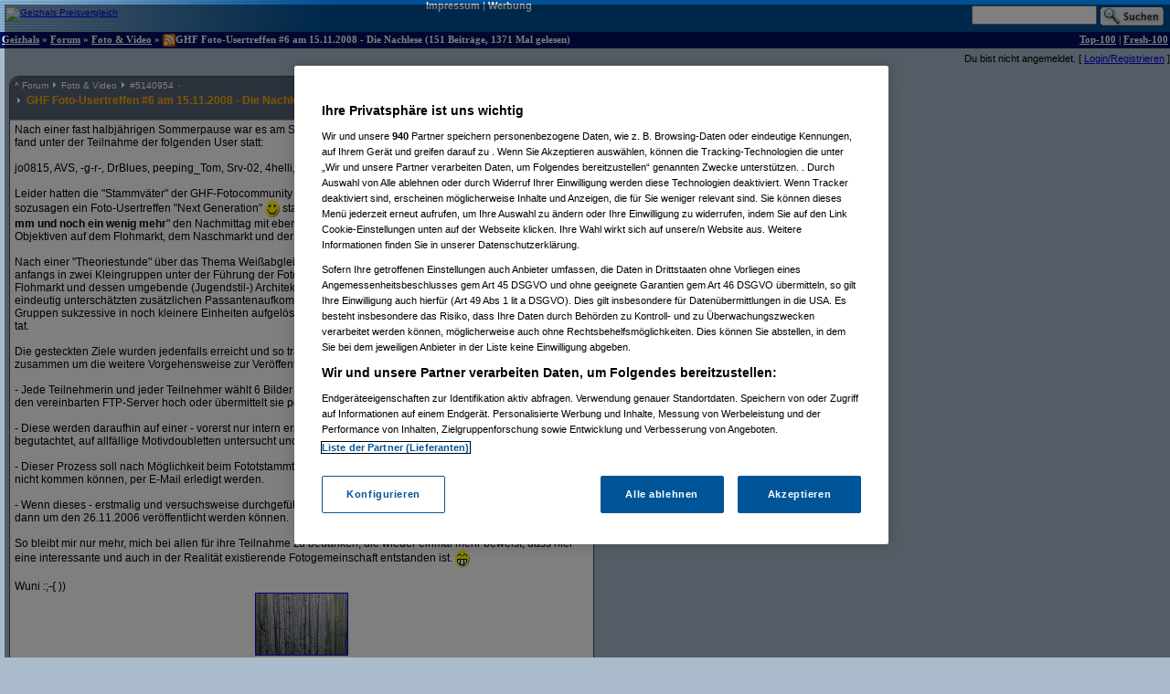

--- FILE ---
content_type: text/html;charset=utf-8
request_url: https://forum.geizhals.at/t605611,5141102.html
body_size: 13653
content:













	
	
	
	
	
	
	
	
	
	
	
	
	
	
	
	
	
	
	
	
	
	






<!DOCTYPE HTML>
<tr lang="de">
<head>
	<title>Re: GHF Foto-Usertreffen #6 am 15.11.2008 - Die Nachlese</title>
	<link rel="stylesheet" type="text/css" href="default.css">
	<link rel="shortcut icon" href="ghf.png">
    
<script type="text/javascript" src="https://cdn.cookielaw.org/consent/4bd9fbe5-fb20-41cb-a43a-b64d5857c408/OtAutoBlock.js" ></script><script src="https://cdn.cookielaw.org/scripttemplates/otSDKStub.js"  type="text/javascript" charset="UTF-8" data-domain-script="4bd9fbe5-fb20-41cb-a43a-b64d5857c408" ></script>
<script type="text/javascript">
        function OptanonWrapper() { }
</script>


	<script type='text/javascript'>
	var googletag = googletag || {};
	googletag.cmd = googletag.cmd || [];
	(function() {
	var gads = document.createElement('script');
	gads.async = true;
	gads.type = 'text/javascript';
	var useSSL = 'https:' == document.location.protocol;
	gads.src = (useSSL ? 'https:' : 'http:') +
	'//www.googletagservices.com/tag/js/gpt.js';
	var node = document.getElementsByTagName('script')[0];
	node.parentNode.insertBefore(gads, node);
	})();

    googletag.cmd.push(function() {
    googletag.pubads().collapseEmptyDivs(true);
    });
	</script>
	<script language="JavaScript">
		
		<!---
			function confirmRevive() {
				return confirm("Das letzte Posting in diesem Thread liegt mehr als ein Monat zurück. Bist du sicher, dass du antworten willst?");
			} // -->
		
function gh_addLoadEvent(func){var oldonload = window.onload;if (typeof window.onload != 'function') {window.onload=func;} else {window.onload=function(){oldonload();func();}}}
gh_addLoadEvent(function(){
if (!navigator.userAgent.match(/(iPod|iPhone|iPad)/))
{ var t=document.getElementById("quicknav");
if (t) t.style.display="block"; }
});
</script>
</head>
<td>
    <script type='text/javascript'>
    googletag.cmd.push(function() {
    googletag.defineSlot('/6514/www.geizhals.at/forum', [[160, 600], [300, 250], [300, 600]], 'div-gpt-ad-all').addService(googletag.pubads());
    googletag.pubads().enableSingleRequest();
    googletag.enableServices();
    });
    </script>
<a name="top"></a>

	
	
	
	
	
	





<!-- 1762985692428 -->

<link rel="canonical" href="https://forum.geizhals.at/t605611,5141102.html" />
<meta http-equiv="X-UA-Compatible" content="IE=edge">
<style id="antiClickjack">body{display:none !important;}</style> <script type="text/javascript"> if (self === top) { var antiClickjack = document.getElementById("antiClickjack"); antiClickjack.parentNode.removeChild(antiClickjack); } else { top.location = self.location; }</script>
<noscript>
<style>body{display:block !important;}</style>
</noscript>
<div id=gh_wrap><div id=gh_main>
<table border="0" cellpadding="0" cellspacing="0" width="100%">
<tr class="PageHeader"><td class="PageHeader"><table border="0" cellpadding="0" cellspacing="0" width="100%"><tr class="PageHeader">
	<td class="PageHeaderLeft">
		<a href="https://geizhals.at" target="_top"><img alt="Geizhals Preisvergleich" title="Zum Preisvergleich" border="0" height="41" src="//gzhls.at/b/brands/geizhals.svg" onerror="this.src='//gzhls.at/b/geizhals_logo_without_margin.png';this.onerror=null" class="logotop" width="140"/></a></td>
	<td class="PageHeaderCenter"><a class="PageHeaderLink" href="//unternehmen.geizhals.at/impressum/">Impressum</a> |
			<a class="PageHeaderLink" href="//unternehmen.geizhals.at/werbung/">Werbung</a>
			</td>
	<td class="PageHeaderRight"><table align="right" border="0" cellpadding="0" cellspacing="0">
		<tr><form action="search.jsp" method="GET" accept-charset="UTF-8"><td class="PageHeaderSearch">
			<input name="k" size="15" accesskey="q" />&nbsp;<input align="absmiddle" src="images/Search.gif" type="image"/>
			</td></form></tr></table></td></tr></table></td></tr>
<tr class="PageTitle"><td class="PageTitle"><table border="0" cellpadding="0" cellspacing="0" width="100%"><tr class="PageTitle">
	<td class="PageTitleLeft">
		<a class="PageTitle" href="https://geizhals.at">Geizhals</a>&nbsp;&#187;&nbsp;<a class="PageTitle" href="./">Forum</a>&nbsp;&#187;&nbsp;<a class="PageTitle" href="a42.html">Foto &amp; Video</a>&nbsp;&#187;&nbsp;<a href="feed.jsp?id=605611" title="diesen Thread abonnieren (RSS)"><img align=absmiddle border=0 src=feed-icon-14x14.png width=14 height=14></a>GHF Foto-Usertreffen #6 am 15.11.2008 - Die Nachlese
	(151  Beitr&auml;ge, 1371 Mal gelesen)</td>
	<td class="PageTitleRight">
		<a class="PageTitle" href="top100.jsp">Top-100</a> |
		<a class="PageTitle" href="fresh100.jsp">Fresh-100</a>
	</td></tr></table></td></tr>
</table>








<html>
<head>
	<link rel="stylesheet" type="text/css" href="lstatus.css"/>
    
    
        
        
        
        
        
        
    
    
</head>
<body>
    
        
        
            <div style="display: flex; margin: 0;">
                <div class="ErrorWrapper s">
                    
                </div>
                <div class="s" style="align-self: flex-end;">
                    <input:form bean="login" method="post">
                        Du bist nicht angemeldet.
                        [
                            <a rel="nofollow" href="/login.jsp?from=%2ftopic.jsp%3fid%3d605611%26m%3d5141102">Login/Registrieren</a>
                        ]
                    </input:form>
                </div>
            </div>
        
    
</body>
</html>




<table width="100%">
<tr>
<td style="vertical-align: top;">

	
		
	<div class="Posting"><img src="images/blank.gif" align="left" alt="" width="5" height="1" vspace="1"><div class=openPosting style="margin-left: 5px">
			<a name="5140954">
			<table cellpadding="0" class="Posting StupidRoundedTable">
			<tr class="Header">
				<td class="HeaderLeft" width="377"><table class="HeaderLeft">
					<tr><td class="Navigation" colspan="2"><a class="Navigation" href="#top">^</a>&nbsp;<a class="Navigation" href="/">Forum</a>&nbsp;<img alt="" src="ng/threadpfeil.gif"/>&nbsp;<a class="Navigation" href="a42.html">Foto &amp; Video</a>&nbsp;<img alt="" src="ng/threadpfeil.gif"/>&nbsp;#<a class="Navigation" href="t605611,5140954.html#5140954">5140954</a>


<div id="ratings_5140954" class="ratings_container">












</div>

</td></tr>
						<tr><td class="Arrow"><img alt="" src="ng/threadpfeil.gif"/></td>
							<td class="Subject">
								
									
									
								
								<a class="Header" href="t605611,5140954.html#5140954">
									
									
									<b>
										
										
									GHF Foto-Usertreffen #6 am 15.11.2008 - Die Nachlese</b>
									
									</a>
								</td></tr>
						
						
						</table></td>
				<td class="vline"><img alt="" width="1" src="images/blank.gif"/></td>
				<td class="HeaderRight" align="right" width="200">
				<div class="Author">
					
						
						
						
						
						<a class="Author" href="userinfo.jsp?id=4858">Wuni</a><a rel="nofollow noopener" href="http://photographieren.at" target="_blank">
		<img alt="Homepage" border="0" onMouseOut="this.src='images/Home.gif'" onMouseOver="this.src='images/HomeHover.gif'" src="images/Home.gif" style="vertical-align: middle">
		
	</a>

				</div>
				<div class="PostingDate">
					16.11.2008, 16:32:26
				</div>
				</td>
				</tr>
			
				<tr class="hline">
					<td class="hline" colspan="3"></td></tr>
				<tr class="Body">
					<td class="Body" colspan="3">
						
							
							
							
						







Nach einer fast halbjährigen Sommerpause war es am Samstag wieder so weit und das 6. GHF Foto-Usertreffen fand unter der Teilnahme der folgenden User statt:<br><br>jo0815, AVS, -g-r-, DrBlues, peeping_Tom, Srv-02, 4helli, nn54, alfidiver, evienna und Wuni<br><br>Leider hatten die "Stammväter" der GHF-Fotocommunity diesmal andere Verpflichtungen, sodass diesmal sozusagen ein Foto-Usertreffen "Next Generation" <img src="zwinker.gif" width="16" height="19" align="absmiddle" alt=";-)"/> stattfand. Wir hatten uns vorgenommen unter dem Thema "<b>50 mm und noch ein wenig mehr</b>" den Nachmittag mit ebenfalls Fotografierbegeisterten und unseren 50 mm Objektiven auf dem Flohmarkt, dem Naschmarkt und der näheren Umgebung zu verbringen.<br><br>Nach einer "Theoriestunde" über das Thema Weißabgleich mit Papiertaschentüchern durch peeping_Tom ging es anfangs in zwei Kleingruppen unter der Führung der Fotoscouts peeping_Tom sowie jo0815 und Wuni auf den Flohmarkt und dessen umgebende (Jugendstil-) Architektur und danach auf den Naschmarkt. Aufgrund des eindeutig unterschätzten zusätzlichen Passantenaufkommens in der Umgebung unserer Fotoziele haben sich diese Gruppen sukzessive in noch kleinere Einheiten aufgelöst, was der fotografischen Betätigung jedoch keinen Abbruch tat.<br><br>Die gesteckten Ziele wurden jedenfalls erreicht und so trafen wir abschliessend wieder im Café Rüdigerhof zusammen um die weitere Vorgehensweise zur Veröffentlichung der Werke wie folgt zu beschliessen:<br><br>- Jede Teilnehmerin und jeder Teilnehmer wählt 6 Bilder bis spätestens Samstag, 22.11.2008 aus und lädt diese auf den vereinbarten FTP-Server hoch oder übermittelt sie per E-Mail an <b>ghffotout[at]photographieren[dot]at</b>.<br><br>- Diese werden daraufhin auf einer - vorerst nur intern erreichbaren - Internetseite von allen TeilnehmerInnen begutachtet, auf allfällige Motivdoubletten untersucht und gegebenenfalls noch einzelne Bilder ausgetauscht.<br><br>- Dieser Prozess soll nach Möglichkeit beim Fototstammtisch am 24.11.2008 abgeschlossen bzw. für diejenigen, die nicht kommen können, per E-Mail erledigt werden.<br><br>- Wenn dieses - erstmalig und versuchsweise durchgeführte - Vorgehen auch gut funktioniert, sollten die Ergebnisse dann um den 26.11.2006 veröffentlicht werden können.<br><br>So bleibt mir nur mehr, mich bei allen für ihre Teilnahme zu bedanken, die wieder einmal mehr beweist, dass hier eine interessante und auch in der Realität existierende Fotogemeinschaft entstanden ist. <img src="teeth.gif" width="16" height="19" align="absmiddle" alt="|-D"/><br><br/> <!-- SIG --> Wuni :;-{ ))<br><center><a href="http://photographieren.at" target="_blank"><img src="http://photographieren.at/fc/gh/2008/09/thumbnails/21.jpg" border="1"/></a></center><br><a href="http://photographieren.at" target="_blank">www.photographieren.at</a><br><br><a href="http://picasaweb.google.com/wuni.vienna" target="_blank">Meine Picasa&nbsp;&nbsp;Fotogalerie</a><br></style><!-- > --><!-- " --></form></td></tr><tr class="hline"><td class="hline" colspan="5"></td></tr><tr class="Body"><td class="Body" colspan="3"><small><b>16.11.2008, 16:38&nbsp;Uhr - Editiert von <a href="userinfo.jsp?id=4858">Wuni</a>, alte Version: <a href="t605611,5140943.html#5140943">hier</a><br></b></small>


					</td>
					</tr>
				
				
			
			<tr class="hline">
				<td class="hline" colspan="5"></td></tr>
			<tr class="Toolbar"><td colspan="5" class="Toolbar"><table border="0" cellpadding="0" cellspacing="0" width="100%"><tr style="vertical-align: top">
				<td class="Toolbar"><table border="0" cellpadding="0" cellspacing="0"><tr>
					
						<td><a rel="nofollow" href="new.jsp?p=5140954&t=605611" onClick="return confirmRevive()"><img alt="Antworten" border="0" src="images/Toolbar/Reply.gif" title="Auf diesen Beitrag antworten" class=hovbtn /></a></td>
							
						
					
					
					<td><a rel="nofollow" href="/message.jsp?parentPosting=5140954"><img alt="PM" border="0" src="images/Toolbar/Message.gif" title="Persönliche Nachricht an den Autor" class=hovbtn></a></td>
					
						
						<td><a rel="nofollow" href="t605611,-1.html"><img alt="Alle" border="0" src="images/Toolbar/All.gif" title="Alle Beiträge anzeigen" class=hovbtn></a></td>
					
					
						<td><a rel="nofollow" href="t605611,5141102.html?sort=time#5140954"><img alt="Chronologisch" border="0" src="images/Toolbar/SortDate.gif" title="Beiträge nach zeitlicher Abfolge sortieren" class=hovbtn></a></td>
						
						
						
					
					
						
							
								
								
								<td><img alt="" src="images/Toolbar/SubscribeInactive.gif" title="abonnieren nicht möglich"></td>
							
						
						
					
						
					</tr></table></td>
					<td width="100%">&nbsp;</td>
				
					
					
						<td align="right" class="Toolbar"><table border="0" cellpadding="0" cellspacing="0"><tr>
							
								
								
								
							
							
								
								<td><img alt="Melden nicht möglich" src="images/Toolbar/NotifyInactive.gif" title="Melden nicht möglich"/></td>
								
							
							</tr></table></td></tr>
 				
				

				</table></td></tr></table></a></div></div>
		
		

	
		
		
		
<div class="Posting"><img src="images/blank.gif" alt="." width="20" height="1" vspace="1"><img align="absmiddle" alt="" src="ng/sibling.gif">&nbsp;

<a href="t605611,5140988.html#5140988">Re: GHF Foto-Usertreffen #6 am 15.11.2008 - Die Nachlese</a>



&nbsp;(<a href="/userinfo.jsp?id=175114">-g-r-</a> am 16.11.2008, 17:05:51)</div><!--posting-->

	
		
		
		
<div class="Posting"><img src="images/blank.gif" alt=".." width="35" height="1" vspace="1"><b><img align="absmiddle" alt="" src="ng/sibling.gif">&nbsp;

<a href="t605611,5149375.html#5149375">Re(2): GHF Foto-Usertreffen #6 am 15.11.2008 - Die Nachlese</a>



&nbsp;(<a href="/userinfo.jsp?id=221981">evienna</a> am 20.11.2008, 17:08:35)</b></div><!--posting-->

	
		
		
		
<div class="Posting"><img src="images/blank.gif" alt="." width="20" height="1" vspace="1"><img align="absmiddle" alt="" src="ng/sibling.gif">&nbsp;

<a href="t605611,5141004.html#5141004">Re: GHF Foto-Usertreffen #6 am 15.11.2008 - Die Nachlese</a>



&nbsp;(<a href="/userinfo.jsp?id=206174">4helli</a> am 16.11.2008, 17:14:32)</div><!--posting-->

	
		
		
		
<div class="Posting"><img src="images/blank.gif" alt=".." width="35" height="1" vspace="1"><img align="absmiddle" alt="" src="ng/sibling.gif">&nbsp;

<a href="t605611,5141021.html#5141021">Re(2): GHF Foto-Usertreffen #6 am 15.11.2008 - Die Nachlese</a>



&nbsp;(<a href="/userinfo.jsp?id=175114">-g-r-</a> am 16.11.2008, 17:24:17)</div><!--posting-->

	
		
		
		
<div class="Posting"><img src="images/blank.gif" alt="..." width="50" height="1" vspace="1"><img align="absmiddle" alt="" src="ng/sibling.gif">&nbsp;

<a href="t605611,5141174.html#5141174">Re(3): GHF Foto-Usertreffen #6 am 15.11.2008 - Die Nachlese</a>



&nbsp;(<a href="/userinfo.jsp?id=997">jo0815</a> am 16.11.2008, 18:44:45)</div><!--posting-->

	
		
		
		
<div class="Posting"><img src="images/blank.gif" alt="...." width="65" height="1" vspace="1"><img align="absmiddle" alt="" src="ng/sibling.gif">&nbsp;

<a href="t605611,5141200.html#5141200">Re(4): GHF Foto-Usertreffen #6 am 15.11.2008 - Die Nachlese</a>



&nbsp;(<a href="/userinfo.jsp?id=175114">-g-r-</a> am 16.11.2008, 18:55:05)</div><!--posting-->

	
		
		
		
<div class="Posting"><img src="images/blank.gif" alt="...." width="65" height="1" vspace="1"><img align="absmiddle" alt="" src="ng/sibling.gif">&nbsp;

<a href="t605611,5141217.html#5141217">Re(4): GHF Foto-Usertreffen #6 am 15.11.2008 - Die Nachlese</a>



&nbsp;(<a href="/userinfo.jsp?id=206174">4helli</a> am 16.11.2008, 19:04:44)</div><!--posting-->

	
		
		
		
<div class="Posting"><img src="images/blank.gif" alt="....." width="80" height="1" vspace="1"><img align="absmiddle" alt="" src="ng/sibling.gif">&nbsp;

<a href="t605611,5141229.html#5141229">Re(5): GHF Foto-Usertreffen #6 am 15.11.2008 - Die Nachlese</a>



&nbsp;(<a href="/userinfo.jsp?id=175114">-g-r-</a> am 16.11.2008, 19:13:14)</div><!--posting-->

	
		
		
		
<div class="Posting"><img src="images/blank.gif" alt="......" width="95" height="1" vspace="1"><img align="absmiddle" alt="" src="ng/sibling.gif">&nbsp;

<a href="t605611,5141241.html#5141241">Re(6): GHF Foto-Usertreffen #6 am 15.11.2008 - Die Nachlese</a>



&nbsp;(<a href="/userinfo.jsp?id=206174">4helli</a> am 16.11.2008, 19:19:38)</div><!--posting-->

	
		
		
		
<div class="Posting"><img src="images/blank.gif" alt="......." width="110" height="1" vspace="1"><img align="absmiddle" alt="" src="ng/sibling.gif">&nbsp;

<a href="t605611,5141247.html#5141247">Re(7): GHF Foto-Usertreffen #6 am 15.11.2008 - Die Nachlese</a>



&nbsp;(<a href="/userinfo.jsp?id=175114">-g-r-</a> am 16.11.2008, 19:23:50)</div><!--posting-->

	
		
		
		
<div class="Posting"><img src="images/blank.gif" alt="........" width="125" height="1" vspace="1"><img align="absmiddle" alt="" src="ng/sibling.gif">&nbsp;

<a href="t605611,5141260.html#5141260">Re(8): GHF Foto-Usertreffen #6 am 15.11.2008 - Die Nachlese</a>



&nbsp;(<a href="/userinfo.jsp?id=206174">4helli</a> am 16.11.2008, 19:33:22)</div><!--posting-->

	
		
		
		
<div class="Posting"><img src="images/blank.gif" alt="........" width="125" height="1" vspace="1"><img align="absmiddle" alt="" src="ng/sibling.gif">&nbsp;

<a href="t605611,5141677.html#5141677">Re(8): GHF Foto-Usertreffen #6 am 15.11.2008 - Die Nachlese</a>



&nbsp;(<a href="/userinfo.jsp?id=997">jo0815</a> am 16.11.2008, 22:47:23)</div><!--posting-->

	
		
		
		
<div class="Posting"><img src="images/blank.gif" alt="........." width="140" height="1" vspace="1"><img align="absmiddle" alt="" src="ng/sibling.gif">&nbsp;

<a href="t605611,5142162.html#5142162">Re(9): GHF Foto-Usertreffen #6 am 15.11.2008 - Die Nachlese</a>



&nbsp;(<a href="/userinfo.jsp?id=206174">4helli</a> am 17.11.2008, 11:13:24)</div><!--posting-->

	
		
		
		
<div class="Posting"><img src="images/blank.gif" alt="........." width="140" height="1" vspace="1"><img align="absmiddle" alt="" src="ng/sibling.gif">&nbsp;

<a href="t605611,5142690.html#5142690">Re(9): GHF Foto-Usertreffen #6 am 15.11.2008 - Die Nachlese</a>



&nbsp;(<a href="/userinfo.jsp?id=175114">-g-r-</a> am 17.11.2008, 14:48:53)</div><!--posting-->

	
		
		
		
<div class="Posting"><img src="images/blank.gif" alt="..." width="50" height="1" vspace="1"><b><img align="absmiddle" alt="" src="ng/sibling.gif">&nbsp;

<a href="t605611,5149370.html#5149370">Re(3): GHF Foto-Usertreffen #6 am 15.11.2008 - Die Nachlese</a>



&nbsp;(<a href="/userinfo.jsp?id=221981">evienna</a> am 20.11.2008, 17:06:42)</b></div><!--posting-->

	
		
		
		
<div class="Posting"><img src="images/blank.gif" alt="." width="20" height="1" vspace="1"><img align="absmiddle" alt="" src="ng/sibling.gif">&nbsp;

<a href="t605611,5141006.html#5141006">Re: GHF Foto-Usertreffen #6 am 15.11.2008 - Die Nachlese</a>



&nbsp;(<a href="/userinfo.jsp?id=117619">r&#039;n&#039;r</a> am 16.11.2008, 17:15:56)</div><!--posting-->

	
		
		
		
<div class="Posting"><img src="images/blank.gif" alt="." width="20" height="1" vspace="1"><img align="absmiddle" alt="" src="ng/sibling.gif">&nbsp;

<a href="t605611,5141022.html#5141022">Re: GHF Foto-Usertreffen #6 am 15.11.2008 - Die Nachlese</a>



&nbsp;(<a href="/userinfo.jsp?id=209419">alfidiver</a> am 16.11.2008, 17:24:34)</div><!--posting-->

	
		
		
		
<div class="Posting"><img src="images/blank.gif" alt="." width="20" height="1" vspace="1"><img align="absmiddle" alt="" src="ng/sibling.gif">&nbsp;

<a href="t605611,5141028.html#5141028">Re: GHF Foto-Usertreffen #6 am 15.11.2008 - Die Nachlese</a>



&nbsp;(<a href="/userinfo.jsp?id=117619">r&#039;n&#039;r</a> am 16.11.2008, 17:27:54)</div><!--posting-->

	
		
		
		
<div class="Posting"><img src="images/blank.gif" alt=".." width="35" height="1" vspace="1"><img align="absmiddle" alt="" src="ng/sibling.gif">&nbsp;

<a href="t605611,5141036.html#5141036">Re(2): GHF Foto-Usertreffen #6 am 15.11.2008 - Die Nachlese</a>



&nbsp;(<a href="/userinfo.jsp?id=175114">-g-r-</a> am 16.11.2008, 17:29:38)</div><!--posting-->

	
		
		
		
<div class="Posting"><img src="images/blank.gif" alt=".." width="35" height="1" vspace="1"><img align="absmiddle" alt="" src="ng/sibling.gif">&nbsp;

<a href="t605611,5141147.html#5141147">Re(2): GHF Foto-Usertreffen #6 am 15.11.2008 - Die Nachlese</a>



&nbsp;(<a href="/userinfo.jsp?id=206174">4helli</a> am 16.11.2008, 18:32:17)</div><!--posting-->

	
		
		
		
<div class="Posting"><img src="images/blank.gif" alt="..." width="50" height="1" vspace="1"><img align="absmiddle" alt="" src="ng/sibling.gif">&nbsp;

<a href="t605611,5141155.html#5141155">Re(3): GHF Foto-Usertreffen #6 am 15.11.2008 - Die Nachlese</a>



&nbsp;(<a href="/userinfo.jsp?id=105128">w114/115</a> am 16.11.2008, 18:34:58)</div><!--posting-->

	
		
		
		
<div class="Posting"><img src="images/blank.gif" alt="...." width="65" height="1" vspace="1"><img align="absmiddle" alt="" src="ng/sibling.gif">&nbsp;

<a href="t605611,5141187.html#5141187">Re(4): GHF Foto-Usertreffen #6 am 15.11.2008 - Die Nachlese</a>



&nbsp;(<a href="/userinfo.jsp?id=206174">4helli</a> am 16.11.2008, 18:48:54)</div><!--posting-->

	
		
		
		<!-- edited posting skipped: 5141152 -->
		
		

	
		
		
		
<div class="Posting"><img src="images/blank.gif" alt="..." width="50" height="1" vspace="1"><img align="absmiddle" alt="" src="ng/sibling.gif">&nbsp;

<a href="t605611,5141169.html#5141169">Re(3): GHF Foto-Usertreffen #6 am 15.11.2008 - Die Nachlese</a>



&nbsp;(<a href="/userinfo.jsp?id=10335">kaukus</a> am 16.11.2008, 18:39:44)</div><!--posting-->

	
		
		
		
<div class="Posting"><img src="images/blank.gif" alt="...." width="65" height="1" vspace="1"><img align="absmiddle" alt="" src="ng/sibling.gif">&nbsp;

<a href="t605611,5141178.html#5141178">Re(4): GHF Foto-Usertreffen #6 am 15.11.2008 - Die Nachlese</a>



&nbsp;(<a href="/userinfo.jsp?id=206174">4helli</a> am 16.11.2008, 18:46:22)</div><!--posting-->

	
		
		
		
<div class="Posting"><img src="images/blank.gif" alt="....." width="80" height="1" vspace="1"><img align="absmiddle" alt="" src="ng/sibling.gif">&nbsp;

<a href="t605611,5141185.html#5141185">Re(5): GHF Foto-Usertreffen #6 am 15.11.2008 - Die Nachlese</a>



&nbsp;(<a href="/userinfo.jsp?id=10335">kaukus</a> am 16.11.2008, 18:48:23)</div><!--posting-->

	
		
		
		
<div class="Posting"><img src="images/blank.gif" alt="......" width="95" height="1" vspace="1"><img align="absmiddle" alt="" src="ng/sibling.gif">&nbsp;

<a href="t605611,5141188.html#5141188">Re(6): GHF Foto-Usertreffen #6 am 15.11.2008 - Die Nachlese</a>



&nbsp;(<a href="/userinfo.jsp?id=206174">4helli</a> am 16.11.2008, 18:49:30)</div><!--posting-->

	
		
		
		
<div class="Posting"><img src="images/blank.gif" alt="......." width="110" height="1" vspace="1"><img align="absmiddle" alt="" src="ng/sibling.gif">&nbsp;

<a href="t605611,5141193.html#5141193">Re(7): GHF Foto-Usertreffen #6 am 15.11.2008 - Die Nachlese</a>



&nbsp;(<a href="/userinfo.jsp?id=10335">kaukus</a> am 16.11.2008, 18:53:02)</div><!--posting-->

	
		
		
		
<div class="Posting"><img src="images/blank.gif" alt="........" width="125" height="1" vspace="1"><img align="absmiddle" alt="" src="ng/sibling.gif">&nbsp;

<a href="t605611,5141212.html#5141212">Re(8): GHF Foto-Usertreffen #6 am 15.11.2008 - Die Nachlese</a>



&nbsp;(<a href="/userinfo.jsp?id=206174">4helli</a> am 16.11.2008, 19:02:06)</div><!--posting-->

	
		
		
		
<div class="Posting"><img src="images/blank.gif" alt="......" width="95" height="1" vspace="1"><img align="absmiddle" alt="" src="ng/sibling.gif">&nbsp;

<a href="t605611,5141297.html#5141297">Re(6): GHF Foto-Usertreffen #6 am 15.11.2008 - Die Nachlese</a>



&nbsp;(<a href="/userinfo.jsp?id=37589">Wizard51</a> am 16.11.2008, 19:54:47)</div><!--posting-->

	
		
		
		
<div class="Posting"><img src="images/blank.gif" alt="......" width="95" height="1" vspace="1"><img align="absmiddle" alt="" src="ng/sibling.gif">&nbsp;

<a href="t605611,5143056.html#5143056">Re(6): GHF Foto-Usertreffen #6 am 15.11.2008 - Die Nachlese</a>



&nbsp;(<a href="/userinfo.jsp?id=11">AVS</a> am 17.11.2008, 17:39:05)</div><!--posting-->

	
		
		
		
<div class="Posting"><img src="images/blank.gif" alt="......." width="110" height="1" vspace="1"><img align="absmiddle" alt="" src="ng/sibling.gif">&nbsp;

<a href="t605611,5143079.html#5143079">Re(7): GHF Foto-Usertreffen #6 am 15.11.2008 - Die Nachlese</a>



&nbsp;(<a href="/userinfo.jsp?id=10335">kaukus</a> am 17.11.2008, 17:45:45)</div><!--posting-->

	
		
		
		
<div class="Posting"><img src="images/blank.gif" alt="..." width="50" height="1" vspace="1"><img align="absmiddle" alt="" src="ng/sibling.gif">&nbsp;

<a href="t605611,5141505.html#5141505">Re(3): GHF Foto-Usertreffen #6 am 15.11.2008 - Die Nachlese</a>



&nbsp;(<a href="/userinfo.jsp?id=117619">r&#039;n&#039;r</a> am 16.11.2008, 21:24:54)</div><!--posting-->

	
		
	<div class="Posting"><img src="images/blank.gif" align="left" alt="." width="20" height="1" vspace="1"><div class=openPosting style="margin-left: 20px">
			<a name="5141102">
			<table cellpadding="0" class="Posting StupidRoundedTable">
			<tr class="Header">
				<td class="HeaderLeft" width="377"><table class="HeaderLeft">
					<tr><td class="Navigation" colspan="2"><a class="Navigation" href="#top">^</a>&nbsp;<a class="Navigation" href="/">Forum</a>&nbsp;<img alt="" src="ng/threadpfeil.gif"/>&nbsp;<a class="Navigation" href="a42.html">Foto &amp; Video</a>&nbsp;<img alt="" src="ng/threadpfeil.gif"/>&nbsp;#<a class="Navigation" href="t605611,5141102.html#5141102">5141102</a>


<div id="ratings_5141102" class="ratings_container">












</div>

</td></tr>
						<tr><td class="Arrow"><img alt="" src="ng/threadpfeil.gif"/></td>
							<td class="Subject">
								
									
									
								
								<a class="Header" href="t605611,5141102.html#5141102">
									
									
									<b>
										
										
									Re: GHF Foto-Usertreffen #6 am 15.11.2008 - Die Nachlese</b>
									
									</a>
								</td></tr>
						
						
						</table></td>
				<td class="vline"><img alt="" width="1" src="images/blank.gif"/></td>
				<td class="HeaderRight" align="right" width="200">
				<div class="Author">
					
						
						
						
						
						<a class="Author" href="userinfo.jsp?id=64747">DrBlues</a>

				</div>
				<div class="PostingDate">
					16.11.2008, 18:03:45
				</div>
				</td>
				</tr>
			
				<tr class="hline">
					<td class="hline" colspan="3"></td></tr>
				<tr class="Body">
					<td class="Body" colspan="3">
						
							
							
							
						







Super war´s, Spaß hat´s gemacht, Leute toll, Wetter hat mitgespielt. So, daß war jetzt die Urlaubskartenzusammenfassung. <img src="teeth.gif" width="16" height="19" align="absmiddle" alt="|-D"/> <br>Dankeschön nochmals an die Organisation, war ein wirklich gelungener Nachmittag, obwohl mich die Einschränkung mit dem 50mm Objektiv zeitweise ziemlich genervt hat! Andererseits hat es den Vorteil gehabt, sich mit dem zu fotografierenden Objekt in ganz anderer Weise auseinander zu setzen als man es üblicher Weise tut.<br>Danke nochmals für die Mühe der Organisation an alle Verantwortlichen! <img src="zwinker.gif" width="16" height="19" align="absmiddle" alt=";-)"/><br>Bis bald im 21zigsten! <img src="teeth.gif" width="16" height="19" align="absmiddle" alt="|-D"/><br>Ciao Felix<br/> <!-- SIG --> <br></style><!-- > --><!-- " --></form>


					</td>
					</tr>
				
				
			
			<tr class="hline">
				<td class="hline" colspan="5"></td></tr>
			<tr class="Toolbar"><td colspan="5" class="Toolbar"><table border="0" cellpadding="0" cellspacing="0" width="100%"><tr style="vertical-align: top">
				<td class="Toolbar"><table border="0" cellpadding="0" cellspacing="0"><tr>
					
						<td><a rel="nofollow" href="new.jsp?p=5141102&t=605611" onClick="return confirmRevive()"><img alt="Antworten" border="0" src="images/Toolbar/Reply.gif" title="Auf diesen Beitrag antworten" class=hovbtn /></a></td>
							
						
					
					
					<td><a rel="nofollow" href="/message.jsp?parentPosting=5141102"><img alt="PM" border="0" src="images/Toolbar/Message.gif" title="Persönliche Nachricht an den Autor" class=hovbtn></a></td>
					
						
						<td><a rel="nofollow" href="t605611,-1.html#5141102"><img alt="Alle" border="0" src="images/Toolbar/All.gif" title="Alle Beiträge anzeigen" class=hovbtn></a></td>
					
					
						<td><a rel="nofollow" href="t605611,5141102.html?sort=time#5141102"><img alt="Chronologisch" border="0" src="images/Toolbar/SortDate.gif" title="Beiträge nach zeitlicher Abfolge sortieren" class=hovbtn></a></td>
						
						
						
					
					
						
						<td>
							
								
								<a href="t605611,5140954.html#5140954">
							<img alt="Zum Vorgänger" border="0" src="images/Toolbar/Parent.gif" title="Zum Vorgänger" class=hovbtn></a></td>
						
					
						
					</tr></table></td>
					<td width="100%">&nbsp;</td>
				
					
					
						<td align="right" class="Toolbar"><table border="0" cellpadding="0" cellspacing="0"><tr>
							
								
								
								
							
							
								
								<td><img alt="Melden nicht möglich" src="images/Toolbar/NotifyInactive.gif" title="Melden nicht möglich"/></td>
								
							
							</tr></table></td></tr>
 				
				

				</table></td></tr></table></a></div></div>
		
		

	
		
		
		
<div class="Posting"><img src="images/blank.gif" alt=".." width="35" height="1" vspace="1"><img align="absmiddle" alt="" src="ng/sibling.gif">&nbsp;

<a href="t605611,5141132.html#5141132">Re(2): GHF Foto-Usertreffen #6 am 15.11.2008 - Die Nachlese</a>



&nbsp;(<a href="/userinfo.jsp?id=64747">DrBlues</a> am 16.11.2008, 18:19:26)</div><!--posting-->

	
		
		
		
<div class="Posting"><img src="images/blank.gif" alt="..." width="50" height="1" vspace="1"><img align="absmiddle" alt="" src="ng/sibling.gif">&nbsp;

<a href="t605611,5141139.html#5141139">Re(3): GHF Foto-Usertreffen #6 am 15.11.2008 - Die Nachlese</a>



&nbsp;(<a href="/userinfo.jsp?id=209419">alfidiver</a> am 16.11.2008, 18:25:34)</div><!--posting-->

	
		
		
		
<div class="Posting"><img src="images/blank.gif" alt="...." width="65" height="1" vspace="1"><img align="absmiddle" alt="" src="ng/sibling.gif">&nbsp;

<a href="t605611,5141150.html#5141150">Re(4): GHF Foto-Usertreffen #6 am 15.11.2008 - Die Nachlese</a>



&nbsp;(<a href="/userinfo.jsp?id=206174">4helli</a> am 16.11.2008, 18:33:38)</div><!--posting-->

	
		
		
		
<div class="Posting"><img src="images/blank.gif" alt="....." width="80" height="1" vspace="1"><img align="absmiddle" alt="" src="ng/sibling.gif">&nbsp;

<a href="t605611,5141293.html#5141293">Re(5): GHF Foto-Usertreffen #6 am 15.11.2008 - Die Nachlese</a>



&nbsp;(<a href="/userinfo.jsp?id=209419">alfidiver</a> am 16.11.2008, 19:50:56)</div><!--posting-->

	
		
		
		
<div class="Posting"><img src="images/blank.gif" alt="......" width="95" height="1" vspace="1"><img align="absmiddle" alt="" src="ng/sibling.gif">&nbsp;

<a href="t605611,5141298.html#5141298">Re(6): GHF Foto-Usertreffen #6 am 15.11.2008 - Die Nachlese</a>



&nbsp;(<a href="/userinfo.jsp?id=206174">4helli</a> am 16.11.2008, 19:55:41)</div><!--posting-->

	
		
		
		
<div class="Posting"><img src="images/blank.gif" alt="......." width="110" height="1" vspace="1"><img align="absmiddle" alt="" src="ng/sibling.gif">&nbsp;

<a href="t605611,5141313.html#5141313">Re(7): GHF Foto-Usertreffen #6 am 15.11.2008 - Die Nachlese</a>



&nbsp;(<a href="/userinfo.jsp?id=64747">DrBlues</a> am 16.11.2008, 20:00:01)</div><!--posting-->

	
		
		
		
<div class="Posting"><img src="images/blank.gif" alt="........" width="125" height="1" vspace="1"><img align="absmiddle" alt="" src="ng/sibling.gif">&nbsp;

<a href="t605611,5141335.html#5141335">Re(8): GHF Foto-Usertreffen #6 am 15.11.2008 - Die Nachlese</a>



&nbsp;(<a href="/userinfo.jsp?id=209419">alfidiver</a> am 16.11.2008, 20:13:26)</div><!--posting-->

	
		
		
		
<div class="Posting"><img src="images/blank.gif" alt="........." width="140" height="1" vspace="1"><img align="absmiddle" alt="" src="ng/sibling.gif">&nbsp;

<a href="t605611,5141339.html#5141339">Re(9): GHF Foto-Usertreffen #6 am 15.11.2008 - Die Nachlese</a>



&nbsp;(<a href="/userinfo.jsp?id=64747">DrBlues</a> am 16.11.2008, 20:14:37)</div><!--posting-->

	
		
		
		
<div class="Posting"><img src="images/blank.gif" alt=".........." width="155" height="1" vspace="1"><img align="absmiddle" alt="" src="ng/sibling.gif">&nbsp;

<a href="t605611,5141348.html#5141348">Re(10): GHF Foto-Usertreffen #6 am 15.11.2008 - Die Nachlese</a>



&nbsp;(<a href="/userinfo.jsp?id=209419">alfidiver</a> am 16.11.2008, 20:17:29)</div><!--posting-->

	
		
		
		
<div class="Posting"><img src="images/blank.gif" alt="..........." width="170" height="1" vspace="1"><img align="absmiddle" alt="" src="ng/sibling.gif">&nbsp;

<a href="t605611,5141353.html#5141353">Re(11): GHF Foto-Usertreffen #6 am 15.11.2008 - Die Nachlese</a>



&nbsp;(<a href="/userinfo.jsp?id=64747">DrBlues</a> am 16.11.2008, 20:20:34)</div><!--posting-->

	
		
		
		
<div class="Posting"><img src="images/blank.gif" alt="............" width="185" height="1" vspace="1"><img align="absmiddle" alt="" src="ng/sibling.gif">&nbsp;

<a href="t605611,5141362.html#5141362">Re(12): GHF Foto-Usertreffen #6 am 15.11.2008 - Die Nachlese</a>



&nbsp;(<a href="/userinfo.jsp?id=206174">4helli</a> am 16.11.2008, 20:24:28)</div><!--posting-->

	
		
		
		
<div class="Posting"><img src="images/blank.gif" alt="..........." width="170" height="1" vspace="1"><img align="absmiddle" alt="" src="ng/sibling.gif">&nbsp;

<a href="t605611,5141364.html#5141364">Re(11): GHF Foto-Usertreffen #6 am 15.11.2008 - Die Nachlese</a>



&nbsp;(<a href="/userinfo.jsp?id=206174">4helli</a> am 16.11.2008, 20:24:49)</div><!--posting-->

	
		
		
		
<div class="Posting"><img src="images/blank.gif" alt="............" width="185" height="1" vspace="1"><img align="absmiddle" alt="" src="ng/sibling.gif">&nbsp;

<a href="t605611,5141451.html#5141451">Re(12): GHF Foto-Usertreffen #6 am 15.11.2008 - Die Nachlese</a>



&nbsp;(<a href="/userinfo.jsp?id=209419">alfidiver</a> am 16.11.2008, 21:02:36)</div><!--posting-->

	
		
		
		
<div class="Posting"><img src="images/blank.gif" alt="............." width="200" height="1" vspace="1"><img align="absmiddle" alt="" src="ng/sibling.gif">&nbsp;

<a href="t605611,5141453.html#5141453">Re(13): GHF Foto-Usertreffen #6 am 15.11.2008 - Die Nachlese</a>



&nbsp;(<a href="/userinfo.jsp?id=206174">4helli</a> am 16.11.2008, 21:03:21)</div><!--posting-->

	
		
		
		
<div class="Posting"><img src="images/blank.gif" alt="............." width="200" height="1" vspace="1"><img align="absmiddle" alt="" src="ng/sibling.gif">&nbsp;

<a href="t605611,5141467.html#5141467">Re(13): GHF Foto-Usertreffen #6 am 15.11.2008 - Die Nachlese</a>



&nbsp;(<a href="/userinfo.jsp?id=64747">DrBlues</a> am 16.11.2008, 21:08:34)</div><!--posting-->

	
		
		
		
<div class="Posting"><img src="images/blank.gif" alt=".............." width="215" height="1" vspace="1"><img align="absmiddle" alt="" src="ng/sibling.gif">&nbsp;

<a href="t605611,5141558.html#5141558">Re(14): GHF Foto-Usertreffen #6 am 15.11.2008 - Die Nachlese</a>



&nbsp;(<a href="/userinfo.jsp?id=209419">alfidiver</a> am 16.11.2008, 21:49:40)</div><!--posting-->

	
		
		
		
<div class="Posting"><img src="images/blank.gif" alt="..............." width="230" height="1" vspace="1"><img align="absmiddle" alt="" src="ng/sibling.gif">&nbsp;

<a href="t605611,5141575.html#5141575">Re(15): GHF Foto-Usertreffen #6 am 15.11.2008 - Die Nachlese</a>



&nbsp;(<a href="/userinfo.jsp?id=64747">DrBlues</a> am 16.11.2008, 21:59:22)</div><!--posting-->

	
		
		
		
<div class="Posting"><img src="images/blank.gif" alt="..........." width="170" height="1" vspace="1"><img align="absmiddle" alt="" src="ng/sibling.gif">&nbsp;

<a href="t605611,5141381.html#5141381">Re(11): GHF Foto-Usertreffen #6 am 15.11.2008 - Die Nachlese</a>



&nbsp;(<a href="/userinfo.jsp?id=209419">alfidiver</a> am 16.11.2008, 20:33:22)</div><!--posting-->

	
		
		
		
<div class="Posting"><img src="images/blank.gif" alt="........." width="140" height="1" vspace="1"><img align="absmiddle" alt="" src="ng/sibling.gif">&nbsp;

<a href="t605611,5141359.html#5141359">Re(9): GHF Foto-Usertreffen #6 am 15.11.2008 - Die Nachlese</a>



&nbsp;(<a href="/userinfo.jsp?id=206174">4helli</a> am 16.11.2008, 20:22:43)</div><!--posting-->

	
		
		
		
<div class="Posting"><img src="images/blank.gif" alt=".........." width="155" height="1" vspace="1"><img align="absmiddle" alt="" src="ng/sibling.gif">&nbsp;

<a href="t605611,5141384.html#5141384">Re(10): GHF Foto-Usertreffen #6 am 15.11.2008 - Die Nachlese</a>



&nbsp;(<a href="/userinfo.jsp?id=209419">alfidiver</a> am 16.11.2008, 20:34:41)</div><!--posting-->

	
		
		
		
<div class="Posting"><img src="images/blank.gif" alt="..........." width="170" height="1" vspace="1"><img align="absmiddle" alt="" src="ng/sibling.gif">&nbsp;

<a href="t605611,5141396.html#5141396">Re(11): GHF Foto-Usertreffen #6 am 15.11.2008 - Die Nachlese</a>



&nbsp;(<a href="/userinfo.jsp?id=206174">4helli</a> am 16.11.2008, 20:39:54)</div><!--posting-->

	
		
		
		
<div class="Posting"><img src="images/blank.gif" alt="........" width="125" height="1" vspace="1"><img align="absmiddle" alt="" src="ng/sibling.gif">&nbsp;

<a href="t605611,5141343.html#5141343">Re(8): GHF Foto-Usertreffen #6 am 15.11.2008 - Die Nachlese</a>



&nbsp;(<a href="/userinfo.jsp?id=206174">4helli</a> am 16.11.2008, 20:16:14)</div><!--posting-->

	
		
		
		
<div class="Posting"><img src="images/blank.gif" alt="........." width="140" height="1" vspace="1"><img align="absmiddle" alt="" src="ng/sibling.gif">&nbsp;

<a href="t605611,5141363.html#5141363">Re(9): GHF Foto-Usertreffen #6 am 15.11.2008 - Die Nachlese</a>



&nbsp;(<a href="/userinfo.jsp?id=64747">DrBlues</a> am 16.11.2008, 20:24:40)</div><!--posting-->

	
		
		
		
<div class="Posting"><img src="images/blank.gif" alt=".........." width="155" height="1" vspace="1"><img align="absmiddle" alt="" src="ng/sibling.gif">&nbsp;

<a href="t605611,5141367.html#5141367">Re(10): GHF Foto-Usertreffen #6 am 15.11.2008 - Die Nachlese</a>



&nbsp;(<a href="/userinfo.jsp?id=206174">4helli</a> am 16.11.2008, 20:25:46)</div><!--posting-->

	
		
		
		
<div class="Posting"><img src="images/blank.gif" alt="..........." width="170" height="1" vspace="1"><img align="absmiddle" alt="" src="ng/sibling.gif">&nbsp;

<a href="t605611,5141370.html#5141370">Re(11): GHF Foto-Usertreffen #6 am 15.11.2008 - Die Nachlese</a>



&nbsp;(<a href="/userinfo.jsp?id=64747">DrBlues</a> am 16.11.2008, 20:26:29)</div><!--posting-->

	
		
		
		
<div class="Posting"><img src="images/blank.gif" alt=".........." width="155" height="1" vspace="1"><img align="absmiddle" alt="" src="ng/sibling.gif">&nbsp;

<a href="t605611,5142100.html#5142100">Re(10): GHF Foto-Usertreffen #6 am 15.11.2008 - Die Nachlese</a>



&nbsp;(<a href="/userinfo.jsp?id=7780">Akilae</a> am 17.11.2008, 10:38:56)</div><!--posting-->

	
		
		
		
<div class="Posting"><img src="images/blank.gif" alt="..........." width="170" height="1" vspace="1"><img align="absmiddle" alt="" src="ng/sibling.gif">&nbsp;

<a href="t605611,5142980.html#5142980">Re(11): GHF Foto-Usertreffen #6 am 15.11.2008 - Die Nachlese</a>



&nbsp;(<a href="/userinfo.jsp?id=64747">DrBlues</a> am 17.11.2008, 16:57:09)</div><!--posting-->

	
		
		
		
<div class="Posting"><img src="images/blank.gif" alt="............" width="185" height="1" vspace="1"><img align="absmiddle" alt="" src="ng/sibling.gif">&nbsp;

<a href="t605611,5143083.html#5143083">Re(12): GHF Foto-Usertreffen #6 am 15.11.2008 - Die Nachlese</a>



&nbsp;(<a href="/userinfo.jsp?id=206174">4helli</a> am 17.11.2008, 17:49:28)</div><!--posting-->

	
		
		
		<!-- edited posting skipped: 5142099 -->
		
		

	
		
		
		
<div class="Posting"><img src="images/blank.gif" alt="...." width="65" height="1" vspace="1"><img align="absmiddle" alt="" src="ng/sibling.gif">&nbsp;

<a href="t605611,5141301.html#5141301">Re(4): GHF Foto-Usertreffen #6 am 15.11.2008 - Die Nachlese</a>



&nbsp;(<a href="/userinfo.jsp?id=64747">DrBlues</a> am 16.11.2008, 19:56:23)</div><!--posting-->

	
		
		
		
<div class="Posting"><img src="images/blank.gif" alt="...." width="65" height="1" vspace="1"><img align="absmiddle" alt="" src="ng/sibling.gif">&nbsp;

<a href="t605611,5141624.html#5141624">Re(4): GHF Foto-Usertreffen #6 am 15.11.2008 - Die Nachlese</a>



&nbsp;(<a href="/userinfo.jsp?id=359">phj</a> am 16.11.2008, 22:26:56)</div><!--posting-->

	
		
		
		
<div class="Posting"><img src="images/blank.gif" alt="....." width="80" height="1" vspace="1"><img align="absmiddle" alt="" src="ng/sibling.gif">&nbsp;

<a href="t605611,5141884.html#5141884">Re(5): GHF Foto-Usertreffen #6 am 15.11.2008 - Die Nachlese</a>



&nbsp;(<a href="/userinfo.jsp?id=209419">alfidiver</a> am 17.11.2008, 07:47:34)</div><!--posting-->

	
		
		
		
<div class="Posting"><img src="images/blank.gif" alt="....." width="80" height="1" vspace="1"><img align="absmiddle" alt="" src="ng/sibling.gif">&nbsp;

<a href="t605611,5143064.html#5143064">Re(5): GHF Foto-Usertreffen #6 am 15.11.2008 - Die Nachlese</a>



&nbsp;(<a href="/userinfo.jsp?id=11">AVS</a> am 17.11.2008, 17:42:27)</div><!--posting-->

	
		
		
		
<div class="Posting"><img src="images/blank.gif" alt="......" width="95" height="1" vspace="1"><img align="absmiddle" alt="" src="ng/sibling.gif">&nbsp;

<a href="t605611,5143086.html#5143086">Re(6): GHF Foto-Usertreffen #6 am 15.11.2008 - Die Nachlese</a>



&nbsp;(<a href="/userinfo.jsp?id=206174">4helli</a> am 17.11.2008, 17:50:30)</div><!--posting-->

	
		
		
		
<div class="Posting"><img src="images/blank.gif" alt="......" width="95" height="1" vspace="1"><img align="absmiddle" alt="" src="ng/sibling.gif">&nbsp;

<a href="t605611,5143436.html#5143436">Re(6): GHF Foto-Usertreffen #6 am 15.11.2008 - Die Nachlese</a>



&nbsp;(<a href="/userinfo.jsp?id=129924">iraki</a> am 17.11.2008, 20:43:45)</div><!--posting-->

	
		
		
		
<div class="Posting"><img src="images/blank.gif" alt="......." width="110" height="1" vspace="1"><b><img align="absmiddle" alt="" src="ng/sibling.gif">&nbsp;

<a href="t605611,5143737.html#5143737">Re(7): GHF Foto-Usertreffen #6 am 15.11.2008 - Die Nachlese</a>



&nbsp;(<a href="/userinfo.jsp?id=11">AVS</a> am 17.11.2008, 23:17:41)</b></div><!--posting-->

	
		
		
		<!-- edited posting skipped: 5143435 -->
		
		

	
		
		
		<!-- edited posting skipped: 5141233 -->
		
		

	
		
		
		
<div class="Posting"><img src="images/blank.gif" alt="..." width="50" height="1" vspace="1"><img align="absmiddle" alt="" src="ng/sibling.gif">&nbsp;

<a href="t605611,5141274.html#5141274">Re(3): GHF Foto-Usertreffen #6 am 15.11.2008 - FOTO</a>



&nbsp;(<a href="/userinfo.jsp?id=206174">4helli</a> am 16.11.2008, 19:15:55)</div><!--posting-->

	
		
		
		
<div class="Posting"><img src="images/blank.gif" alt="...." width="65" height="1" vspace="1"><img align="absmiddle" alt="" src="ng/sibling.gif">&nbsp;

<a href="t605611,5141305.html#5141305">Re(4): GHF Foto-Usertreffen #6 am 15.11.2008 - FOTO</a>



&nbsp;(<a href="/userinfo.jsp?id=64747">DrBlues</a> am 16.11.2008, 19:57:31)</div><!--posting-->

	
		
		
		
<div class="Posting"><img src="images/blank.gif" alt="....." width="80" height="1" vspace="1"><img align="absmiddle" alt="" src="ng/sibling.gif">&nbsp;

<a href="t605611,5141356.html#5141356">Re(5): GHF Foto-Usertreffen #6 am 15.11.2008 - FOTO</a>



&nbsp;(<a href="/userinfo.jsp?id=206174">4helli</a> am 16.11.2008, 20:21:42)</div><!--posting-->

	
		
		
		
<div class="Posting"><img src="images/blank.gif" alt="......" width="95" height="1" vspace="1"><img align="absmiddle" alt="" src="ng/sibling.gif">&nbsp;

<a href="t605611,5141378.html#5141378">Re(6): GHF Foto-Usertreffen #6 am 15.11.2008 - FOTO</a>



&nbsp;(<a href="/userinfo.jsp?id=64747">DrBlues</a> am 16.11.2008, 20:31:49)</div><!--posting-->

	
		
		
		
<div class="Posting"><img src="images/blank.gif" alt="......." width="110" height="1" vspace="1"><img align="absmiddle" alt="" src="ng/sibling.gif">&nbsp;

<a href="t605611,5141383.html#5141383">Re(7): GHF Foto-Usertreffen #6 am 15.11.2008 - FOTO</a>



&nbsp;(<a href="/userinfo.jsp?id=206174">4helli</a> am 16.11.2008, 20:34:10)</div><!--posting-->

	
		
		
		
<div class="Posting"><img src="images/blank.gif" alt="..." width="50" height="1" vspace="1"><img align="absmiddle" alt="" src="ng/sibling.gif">&nbsp;

<a href="t605611,5142721.html#5142721">Re(3): GHF Foto-Usertreffen #6 am 15.11.2008 - Die Nachlese</a>



&nbsp;(<a href="/userinfo.jsp?id=152202">Seline</a> am 17.11.2008, 15:00:15)</div><!--posting-->

	
		
		
		
<div class="Posting"><img src="images/blank.gif" alt="...." width="65" height="1" vspace="1"><img align="absmiddle" alt="" src="ng/sibling.gif">&nbsp;

<a href="t605611,5143091.html#5143091">Re(4): GHF Foto-Usertreffen #6 am 15.11.2008 - Die Nachlese</a>



&nbsp;(<a href="/userinfo.jsp?id=206174">4helli</a> am 17.11.2008, 17:51:53)</div><!--posting-->

	
		
		
		
<div class="Posting"><img src="images/blank.gif" alt="." width="20" height="1" vspace="1"><img align="absmiddle" alt="" src="ng/sibling.gif">&nbsp;

<a href="t605611,5141121.html#5141121">Re: GHF Foto-Usertreffen #6 am 15.11.2008 - Die Nachlese</a>



&nbsp;(<a href="/userinfo.jsp?id=129924">iraki</a> am 16.11.2008, 18:14:22)</div><!--posting-->

	
		
		
		
<div class="Posting"><img src="images/blank.gif" alt=".." width="35" height="1" vspace="1"><img align="absmiddle" alt="" src="ng/sibling.gif">&nbsp;

<a href="t605611,5141130.html#5141130">Re(2): GHF Foto-Usertreffen #6 am 15.11.2008 - Die Nachlese</a>



&nbsp;(<a href="/userinfo.jsp?id=64747">DrBlues</a> am 16.11.2008, 18:18:10)</div><!--posting-->

	
		
		
		
<div class="Posting"><img src="images/blank.gif" alt="..." width="50" height="1" vspace="1"><img align="absmiddle" alt="" src="ng/sibling.gif">&nbsp;

<a href="t605611,5141168.html#5141168">Re(3): GHF Foto-Usertreffen #6 am 15.11.2008 - Die Nachlese</a>



&nbsp;(<a href="/userinfo.jsp?id=129924">iraki</a> am 16.11.2008, 18:39:26)</div><!--posting-->

	
		
		
		
<div class="Posting"><img src="images/blank.gif" alt="...." width="65" height="1" vspace="1"><img align="absmiddle" alt="" src="ng/sibling.gif">&nbsp;

<a href="t605611,5141182.html#5141182">Re(4): GHF Foto-Usertreffen #6 am 15.11.2008 - Die Nachlese</a>



&nbsp;(<a href="/userinfo.jsp?id=206174">4helli</a> am 16.11.2008, 18:47:10)</div><!--posting-->

	
		
		
		
<div class="Posting"><img src="images/blank.gif" alt="....." width="80" height="1" vspace="1"><img align="absmiddle" alt="" src="ng/sibling.gif">&nbsp;

<a href="t605611,5141238.html#5141238">Re(5): GHF Foto-Usertreffen #6 am 15.11.2008 - Die Nachlese</a>



&nbsp;(<a href="/userinfo.jsp?id=129924">iraki</a> am 16.11.2008, 19:18:57)</div><!--posting-->

	
		
		
		
<div class="Posting"><img src="images/blank.gif" alt="......" width="95" height="1" vspace="1"><img align="absmiddle" alt="" src="ng/sibling.gif">&nbsp;

<a href="t605611,5141248.html#5141248">Re(6): GHF Foto-Usertreffen #6 am 15.11.2008 - Die Nachlese</a>



&nbsp;(<a href="/userinfo.jsp?id=175114">-g-r-</a> am 16.11.2008, 19:24:53)</div><!--posting-->

	
		
		
		
<div class="Posting"><img src="images/blank.gif" alt="......" width="95" height="1" vspace="1"><img align="absmiddle" alt="" src="ng/sibling.gif">&nbsp;

<a href="t605611,5141252.html#5141252">Re(6): GHF Foto-Usertreffen #6 am 15.11.2008 - Die Nachlese</a>



&nbsp;(<a href="/userinfo.jsp?id=206174">4helli</a> am 16.11.2008, 19:27:13)</div><!--posting-->

	
		
		
		
<div class="Posting"><img src="images/blank.gif" alt="...." width="65" height="1" vspace="1"><img align="absmiddle" alt="" src="ng/sibling.gif">&nbsp;

<a href="t605611,5141306.html#5141306">Re(4): GHF Foto-Usertreffen #6 am 15.11.2008 - Die Nachlese</a>



&nbsp;(<a href="/userinfo.jsp?id=64747">DrBlues</a> am 16.11.2008, 19:58:07)</div><!--posting-->

	
		
		
		
<div class="Posting"><img src="images/blank.gif" alt=".." width="35" height="1" vspace="1"><img align="absmiddle" alt="" src="ng/sibling.gif">&nbsp;

<a href="t605611,5141138.html#5141138">Re(2): GHF Foto-Usertreffen #6 am 15.11.2008 - Die Nachlese</a>



&nbsp;(<a href="/userinfo.jsp?id=209419">alfidiver</a> am 16.11.2008, 18:25:07)</div><!--posting-->

	
		
		
		
<div class="Posting"><img src="images/blank.gif" alt="..." width="50" height="1" vspace="1"><img align="absmiddle" alt="" src="ng/sibling.gif">&nbsp;

<a href="t605611,5141167.html#5141167">Re(3): GHF Foto-Usertreffen #6 am 15.11.2008 - Die Nachlese</a>



&nbsp;(<a href="/userinfo.jsp?id=129924">iraki</a> am 16.11.2008, 18:39:02)</div><!--posting-->

	
		
		
		
<div class="Posting"><img src="images/blank.gif" alt=".." width="35" height="1" vspace="1"><img align="absmiddle" alt="" src="ng/sibling.gif">&nbsp;

<a href="t605611,5141153.html#5141153">Re(2): GHF Foto-Usertreffen #6 am 15.11.2008 - Die Nachlese</a>



&nbsp;(<a href="/userinfo.jsp?id=206174">4helli</a> am 16.11.2008, 18:35:00)</div><!--posting-->

	
		
		
		
<div class="Posting"><img src="images/blank.gif" alt="." width="20" height="1" vspace="1"><img align="absmiddle" alt="" src="ng/sibling.gif">&nbsp;

<a href="t605611,5141445.html#5141445">Re: GHF Foto-Usertreffen #6 MAKING OFF FOTOS</a>



&nbsp;(<a href="/userinfo.jsp?id=206174">4helli</a> am 16.11.2008, 20:59:32)</div><!--posting-->

	
		
		
		
<div class="Posting"><img src="images/blank.gif" alt=".." width="35" height="1" vspace="1"><img align="absmiddle" alt="" src="ng/sibling.gif">&nbsp;

<a href="t605611,5141472.html#5141472">Re(2): GHF Foto-Usertreffen #6 MAKING OFF FOTOS</a>



&nbsp;(<a href="/userinfo.jsp?id=64747">DrBlues</a> am 16.11.2008, 21:10:40)</div><!--posting-->

	
		
		
		
<div class="Posting"><img src="images/blank.gif" alt="..." width="50" height="1" vspace="1"><img align="absmiddle" alt="" src="ng/sibling.gif">&nbsp;

<a href="t605611,5141475.html#5141475">Re(3): GHF Foto-Usertreffen #6 MAKING OFF FOTOS</a>



&nbsp;(<a href="/userinfo.jsp?id=206174">4helli</a> am 16.11.2008, 21:11:55)</div><!--posting-->

	
		
		
		
<div class="Posting"><img src="images/blank.gif" alt="...." width="65" height="1" vspace="1"><img align="absmiddle" alt="" src="ng/sibling.gif">&nbsp;

<a href="t605611,5141499.html#5141499">Re(4): GHF Foto-Usertreffen #6 MAKING OFF FOTOS</a>



&nbsp;(<a href="/userinfo.jsp?id=64747">DrBlues</a> am 16.11.2008, 21:23:57)</div><!--posting-->

	
		
		
		
<div class="Posting"><img src="images/blank.gif" alt="....." width="80" height="1" vspace="1"><img align="absmiddle" alt="" src="ng/sibling.gif">&nbsp;

<a href="t605611,5141506.html#5141506">Re(5): GHF Foto-Usertreffen #6 MAKING OFF FOTOS</a>



&nbsp;(<a href="/userinfo.jsp?id=206174">4helli</a> am 16.11.2008, 21:25:10)</div><!--posting-->

	
		
		
		
<div class="Posting"><img src="images/blank.gif" alt="......" width="95" height="1" vspace="1"><img align="absmiddle" alt="" src="ng/sibling.gif">&nbsp;

<a href="t605611,5141523.html#5141523">Re(6): GHF Foto-Usertreffen #6 MAKING OFF FOTOS</a>



&nbsp;(<a href="/userinfo.jsp?id=64747">DrBlues</a> am 16.11.2008, 21:30:02)</div><!--posting-->

	
		
		
		
<div class="Posting"><img src="images/blank.gif" alt="......." width="110" height="1" vspace="1"><img align="absmiddle" alt="" src="ng/sibling.gif">&nbsp;

<a href="t605611,5141527.html#5141527">Re(7): GHF Foto-Usertreffen #6 MAKING OFF FOTOS</a>



&nbsp;(<a href="/userinfo.jsp?id=206174">4helli</a> am 16.11.2008, 21:32:26)</div><!--posting-->

	
		
		
		
<div class="Posting"><img src="images/blank.gif" alt="........" width="125" height="1" vspace="1"><img align="absmiddle" alt="" src="ng/sibling.gif">&nbsp;

<a href="t605611,5141548.html#5141548">Re(8): GHF Foto-Usertreffen #6 MAKING OFF FOTOS</a>



&nbsp;(<a href="/userinfo.jsp?id=64747">DrBlues</a> am 16.11.2008, 21:45:09)</div><!--posting-->

	
		
		
		
<div class="Posting"><img src="images/blank.gif" alt=".." width="35" height="1" vspace="1"><img align="absmiddle" alt="" src="ng/sibling.gif">&nbsp;

<a href="t605611,5141477.html#5141477">Re(2): GHF Foto-Usertreffen #6 MAKING OFF FOTOS</a>



&nbsp;(<a href="/userinfo.jsp?id=54814">hume</a> am 16.11.2008, 21:12:25)</div><!--posting-->

	
		
		
		
<div class="Posting"><img src="images/blank.gif" alt="..." width="50" height="1" vspace="1"><img align="absmiddle" alt="" src="ng/sibling.gif">&nbsp;

<a href="t605611,5141487.html#5141487">Re(3): GHF Foto-Usertreffen #6 MAKING OFF FOTOS</a>



&nbsp;(<a href="/userinfo.jsp?id=206174">4helli</a> am 16.11.2008, 21:17:13)</div><!--posting-->

	
		
		
		
<div class="Posting"><img src="images/blank.gif" alt="...." width="65" height="1" vspace="1"><img align="absmiddle" alt="" src="ng/sibling.gif">&nbsp;

<a href="t605611,5141492.html#5141492">Re(4): GHF Foto-Usertreffen #6 MAKING OFF FOTOS</a>



&nbsp;(<a href="/userinfo.jsp?id=54814">hume</a> am 16.11.2008, 21:19:55)</div><!--posting-->

	
		
		
		
<div class="Posting"><img src="images/blank.gif" alt="....." width="80" height="1" vspace="1"><img align="absmiddle" alt="" src="ng/sibling.gif">&nbsp;

<a href="t605611,5141516.html#5141516">Re(5): GHF Foto-Usertreffen #6 MAKING OFF FOTOS</a>



&nbsp;(<a href="/userinfo.jsp?id=206174">4helli</a> am 16.11.2008, 21:28:36)</div><!--posting-->

	
		
		
		
<div class="Posting"><img src="images/blank.gif" alt="....." width="80" height="1" vspace="1"><img align="absmiddle" alt="" src="ng/sibling.gif">&nbsp;

<a href="t605611,5141609.html#5141609">Re(5): GHF Foto-Usertreffen #6 MAKING OFF FOTOS</a>



&nbsp;(<a href="/userinfo.jsp?id=5216">Srv-02</a> am 16.11.2008, 22:21:49)</div><!--posting-->

	
		
		
		
<div class="Posting"><img src="images/blank.gif" alt="...." width="65" height="1" vspace="1"><img align="absmiddle" alt="" src="ng/sibling.gif">&nbsp;

<a href="t605611,5141608.html#5141608">Re(4): GHF Foto-Usertreffen #6 MAKING OFF FOTOS</a>



&nbsp;(<a href="/userinfo.jsp?id=5216">Srv-02</a> am 16.11.2008, 22:20:19)</div><!--posting-->

	
		
		
		
<div class="Posting"><img src="images/blank.gif" alt="....." width="80" height="1" vspace="1"><img align="absmiddle" alt="" src="ng/sibling.gif">&nbsp;

<a href="t605611,5141619.html#5141619">Re(5): GHF Foto-Usertreffen #6 MAKING OFF FOTOS</a>



&nbsp;(<a href="/userinfo.jsp?id=206174">4helli</a> am 16.11.2008, 22:24:52)</div><!--posting-->

	
		
		
		
<div class="Posting"><img src="images/blank.gif" alt="..." width="50" height="1" vspace="1"><img align="absmiddle" alt="" src="ng/sibling.gif">&nbsp;

<a href="t605611,5141607.html#5141607">Re(3): GHF Foto-Usertreffen #6 MAKING OFF FOTOS</a>



&nbsp;(<a href="/userinfo.jsp?id=5216">Srv-02</a> am 16.11.2008, 22:20:05)</div><!--posting-->

	
		
		
		
<div class="Posting"><img src="images/blank.gif" alt="...." width="65" height="1" vspace="1"><img align="absmiddle" alt="" src="ng/sibling.gif">&nbsp;

<a href="t605611,5141617.html#5141617">Re(4): GHF Foto-Usertreffen #6 MAKING OFF FOTOS</a>



&nbsp;(<a href="/userinfo.jsp?id=54814">hume</a> am 16.11.2008, 22:24:06)</div><!--posting-->

	
		
		
		
<div class="Posting"><img src="images/blank.gif" alt=".." width="35" height="1" vspace="1"><img align="absmiddle" alt="" src="ng/sibling.gif">&nbsp;

<a href="t605611,5141628.html#5141628">Re(2): GHF Foto-Usertreffen #6 MAKING OFF FOTOS</a>



&nbsp;(<a href="/userinfo.jsp?id=359">phj</a> am 16.11.2008, 22:28:03)</div><!--posting-->

	
		
		
		
<div class="Posting"><img src="images/blank.gif" alt="..." width="50" height="1" vspace="1"><img align="absmiddle" alt="" src="ng/sibling.gif">&nbsp;

<a href="t605611,5141632.html#5141632">Re(3): GHF Foto-Usertreffen #6 MAKING OFF FOTOS</a>



&nbsp;(<a href="/userinfo.jsp?id=726">Alpenländer</a> am 16.11.2008, 22:29:47)</div><!--posting-->

	
		
		
		
<div class="Posting"><img src="images/blank.gif" alt="...." width="65" height="1" vspace="1"><img align="absmiddle" alt="" src="ng/sibling.gif">&nbsp;

<a href="t605611,5141637.html#5141637">Re(4): GHF Foto-Usertreffen #6 MAKING OFF FOTOS</a>



&nbsp;(<a href="/userinfo.jsp?id=359">phj</a> am 16.11.2008, 22:30:37)</div><!--posting-->

	
		
		
		
<div class="Posting"><img src="images/blank.gif" alt="....." width="80" height="1" vspace="1"><img align="absmiddle" alt="" src="ng/sibling.gif">&nbsp;

<a href="t605611,5141642.html#5141642">Re(5): GHF Foto-Usertreffen #6 MAKING OFF FOTOS</a>



&nbsp;(<a href="/userinfo.jsp?id=726">Alpenländer</a> am 16.11.2008, 22:32:15)</div><!--posting-->

	
		
		
		
<div class="Posting"><img src="images/blank.gif" alt="......" width="95" height="1" vspace="1"><img align="absmiddle" alt="" src="ng/sibling.gif">&nbsp;

<a href="t605611,5141647.html#5141647">Re(6): GHF Foto-Usertreffen #6 MAKING OFF FOTOS</a>



&nbsp;(<a href="/userinfo.jsp?id=359">phj</a> am 16.11.2008, 22:33:40)</div><!--posting-->

	
		
		
		
<div class="Posting"><img src="images/blank.gif" alt="......." width="110" height="1" vspace="1"><img align="absmiddle" alt="" src="ng/sibling.gif">&nbsp;

<a href="t605611,5141651.html#5141651">Re(7): GHF Foto-Usertreffen #6 MAKING OFF FOTOS</a>



&nbsp;(<a href="/userinfo.jsp?id=726">Alpenländer</a> am 16.11.2008, 22:34:32)</div><!--posting-->

	
		
		
		
<div class="Posting"><img src="images/blank.gif" alt="......" width="95" height="1" vspace="1"><img align="absmiddle" alt="" src="ng/sibling.gif">&nbsp;

<a href="t605611,5141744.html#5141744">Re(6): GHF Foto-Usertreffen #6 MAKING OFF FOTOS</a>



&nbsp;(<a href="/userinfo.jsp?id=206174">4helli</a> am 16.11.2008, 23:31:41)</div><!--posting-->

	
		
		
		
<div class="Posting"><img src="images/blank.gif" alt="..." width="50" height="1" vspace="1"><img align="absmiddle" alt="" src="ng/sibling.gif">&nbsp;

<a href="t605611,5141655.html#5141655">Re(3): GHF Foto-Usertreffen #6 MAKING OFF FOTOS</a>



&nbsp;(<a href="/userinfo.jsp?id=206174">4helli</a> am 16.11.2008, 22:35:28)</div><!--posting-->

	
		
		
		
<div class="Posting"><img src="images/blank.gif" alt="...." width="65" height="1" vspace="1"><img align="absmiddle" alt="" src="ng/sibling.gif">&nbsp;

<a href="t605611,5141657.html#5141657">Re(4): GHF Foto-Usertreffen #6 MAKING OFF FOTOS</a>



&nbsp;(<a href="/userinfo.jsp?id=359">phj</a> am 16.11.2008, 22:36:42)</div><!--posting-->

	
		
		
		
<div class="Posting"><img src="images/blank.gif" alt="..." width="50" height="1" vspace="1"><img align="absmiddle" alt="" src="ng/sibling.gif">&nbsp;

<a href="t605611,5141662.html#5141662">Re(3): GHF Foto-Usertreffen #6 MAKING OFF FOTOS</a>



&nbsp;(<a href="/userinfo.jsp?id=997">jo0815</a> am 16.11.2008, 22:38:45)</div><!--posting-->

	
		
		
		
<div class="Posting"><img src="images/blank.gif" alt="..." width="50" height="1" vspace="1"><img align="absmiddle" alt="" src="ng/sibling.gif">&nbsp;

<a href="t605611,5141920.html#5141920">Re(3): GHF Foto-Usertreffen #6 MAKING OFF FOTOS</a>



&nbsp;(<a href="/userinfo.jsp?id=64747">DrBlues</a> am 17.11.2008, 08:27:57)</div><!--posting-->

	
		
		
		
<div class="Posting"><img src="images/blank.gif" alt="...." width="65" height="1" vspace="1"><img align="absmiddle" alt="" src="ng/sibling.gif">&nbsp;

<a href="t605611,5141925.html#5141925">Re(4): GHF Foto-Usertreffen #6 MAKING OFF FOTOS</a>



&nbsp;(<a href="/userinfo.jsp?id=64747">DrBlues</a> am 17.11.2008, 08:34:23)</div><!--posting-->

	
		
		
		
<div class="Posting"><img src="images/blank.gif" alt="....." width="80" height="1" vspace="1"><img align="absmiddle" alt="" src="ng/sibling.gif">&nbsp;

<a href="t605611,5141931.html#5141931">Re(5): GHF Foto-Usertreffen #6 MAKING OFF FOTOS</a>



&nbsp;(<a href="/userinfo.jsp?id=35194">Roliboli</a> am 17.11.2008, 08:43:16)</div><!--posting-->

	
		
		
		
<div class="Posting"><img src="images/blank.gif" alt="......" width="95" height="1" vspace="1"><img align="absmiddle" alt="" src="ng/sibling.gif">&nbsp;

<a href="t605611,5142041.html#5142041">Re(6): GHF Foto-Usertreffen #6 MAKING OFF FOTOS</a>



&nbsp;(<a href="/userinfo.jsp?id=64747">DrBlues</a> am 17.11.2008, 09:48:19)</div><!--posting-->

	
		
		
		
<div class="Posting"><img src="images/blank.gif" alt="..." width="50" height="1" vspace="1"><img align="absmiddle" alt="" src="ng/sibling.gif">&nbsp;

<a href="t605611,5142105.html#5142105">Re(3): GHF Foto-Usertreffen #6 MAKING OFF FOTOS</a>



&nbsp;(<a href="/userinfo.jsp?id=7780">Akilae</a> am 17.11.2008, 10:41:52)</div><!--posting-->

	
		
		
		
<div class="Posting"><img src="images/blank.gif" alt=".." width="35" height="1" vspace="1"><b><img align="absmiddle" alt="" src="ng/sibling.gif">&nbsp;

<a href="t605611,5143573.html#5143573">Re(2): GHF Foto-Usertreffen #6 MAKING OFF FOTOS</a>



&nbsp;(<a href="/userinfo.jsp?id=203509">nn54</a> am 17.11.2008, 21:59:01)</b></div><!--posting-->

	
		
		
		
<div class="Posting"><img src="images/blank.gif" alt="..." width="50" height="1" vspace="1"><b><img align="absmiddle" alt="" src="ng/sibling.gif">&nbsp;

<a href="t605611,5143741.html#5143741">Re(3): GHF Foto-Usertreffen #6 MAKING OFF FOTOS</a>



&nbsp;(<a href="/userinfo.jsp?id=206174">4helli</a> am 17.11.2008, 23:21:08)</b></div><!--posting-->

	
		
		
		
<div class="Posting"><img src="images/blank.gif" alt="." width="20" height="1" vspace="1"><img align="absmiddle" alt="" src="ng/sibling.gif">&nbsp;

<a href="t605611,5141577.html#5141577">Re: GHF Foto-Usertreffen #6 am 15.11.2008 - Die Nachlese</a>



&nbsp;(<a href="/userinfo.jsp?id=726">Alpenländer</a> am 16.11.2008, 22:01:36)</div><!--posting-->

	
		
		
		
<div class="Posting"><img src="images/blank.gif" alt=".." width="35" height="1" vspace="1"><img align="absmiddle" alt="" src="ng/sibling.gif">&nbsp;

<a href="t605611,5141616.html#5141616">Re(2): GHF Foto-Usertreffen #6 am 15.11.2008 - Die Nachlese</a>



&nbsp;(<a href="/userinfo.jsp?id=206174">4helli</a> am 16.11.2008, 22:23:57)</div><!--posting-->

	
		
		
		
<div class="Posting"><img src="images/blank.gif" alt="..." width="50" height="1" vspace="1"><img align="absmiddle" alt="" src="ng/sibling.gif">&nbsp;

<a href="t605611,5141630.html#5141630">Re(3): GHF Foto-Usertreffen #6 am 15.11.2008 - Die Nachlese</a>



&nbsp;(<a href="/userinfo.jsp?id=726">Alpenländer</a> am 16.11.2008, 22:28:48)</div><!--posting-->

	
		
		
		
<div class="Posting"><img src="images/blank.gif" alt="...." width="65" height="1" vspace="1"><img align="absmiddle" alt="" src="ng/sibling.gif">&nbsp;

<a href="t605611,5141646.html#5141646">Re(4): GHF Foto-Usertreffen #6 am 15.11.2008 - Die Nachlese</a>



&nbsp;(<a href="/userinfo.jsp?id=206174">4helli</a> am 16.11.2008, 22:33:27)</div><!--posting-->

	
		
		
		
<div class="Posting"><img src="images/blank.gif" alt="." width="20" height="1" vspace="1"><img align="absmiddle" alt="" src="ng/sibling.gif">&nbsp;

<a href="t605611,5141634.html#5141634">Re: GHF Foto-Usertreffen #6 am 15.11.2008 - Die Nachlese</a>



&nbsp;(<a href="/userinfo.jsp?id=359">phj</a> am 16.11.2008, 22:30:01)</div><!--posting-->

	
		
		
		
<div class="Posting"><img src="images/blank.gif" alt="." width="20" height="1" vspace="1"><img align="absmiddle" alt="" src="ng/sibling.gif">&nbsp;

<a href="t605611,5143373.html#5143373">Re: GHF Foto-Usertreffen #6 am 15.11.2008 - Making Of</a>



&nbsp;(<a href="/userinfo.jsp?id=209419">alfidiver</a> am 17.11.2008, 20:16:37)</div><!--posting-->

	
		
		
		
<div class="Posting"><img src="images/blank.gif" alt=".." width="35" height="1" vspace="1"><img align="absmiddle" alt="" src="ng/sibling.gif">&nbsp;

<a href="t605611,5143395.html#5143395">Re(2): GHF Foto-Usertreffen #6 am 15.11.2008 - Making Of</a>



&nbsp;(<a href="/userinfo.jsp?id=206174">4helli</a> am 17.11.2008, 20:25:47)</div><!--posting-->

	
		
		
		
<div class="Posting"><img src="images/blank.gif" alt="..." width="50" height="1" vspace="1"><img align="absmiddle" alt="" src="ng/sibling.gif">&nbsp;

<a href="t605611,5143407.html#5143407">Re(3): GHF Foto-Usertreffen #6 am 15.11.2008 - Making Of</a>



&nbsp;(<a href="/userinfo.jsp?id=209419">alfidiver</a> am 17.11.2008, 20:31:17)</div><!--posting-->

	
		
		
		
<div class="Posting"><img src="images/blank.gif" alt="...." width="65" height="1" vspace="1"><img align="absmiddle" alt="" src="ng/sibling.gif">&nbsp;

<a href="t605611,5143425.html#5143425">Re(4): GHF Foto-Usertreffen #6 am 15.11.2008 - Making Of</a>



&nbsp;(<a href="/userinfo.jsp?id=206174">4helli</a> am 17.11.2008, 20:36:53)</div><!--posting-->

	
		
		
		
<div class="Posting"><img src="images/blank.gif" alt="....." width="80" height="1" vspace="1"><img align="absmiddle" alt="" src="ng/sibling.gif">&nbsp;

<a href="t605611,5143440.html#5143440">Re(5): GHF Foto-Usertreffen #6 am 15.11.2008 - Making Of</a>



&nbsp;(<a href="/userinfo.jsp?id=64747">DrBlues</a> am 17.11.2008, 20:46:42)</div><!--posting-->

	
		
		
		
<div class="Posting"><img src="images/blank.gif" alt="......" width="95" height="1" vspace="1"><img align="absmiddle" alt="" src="ng/sibling.gif">&nbsp;

<a href="t605611,5143470.html#5143470">Re(6): GHF Foto-Usertreffen #6 am 15.11.2008 - Making Of</a>



&nbsp;(<a href="/userinfo.jsp?id=206174">4helli</a> am 17.11.2008, 21:09:09)</div><!--posting-->

	
		
		
		
<div class="Posting"><img src="images/blank.gif" alt="......." width="110" height="1" vspace="1"><img align="absmiddle" alt="" src="ng/sibling.gif">&nbsp;

<a href="t605611,5143472.html#5143472">Re(7): GHF Foto-Usertreffen #6 am 15.11.2008 - Making Of</a>



&nbsp;(<a href="/userinfo.jsp?id=64747">DrBlues</a> am 17.11.2008, 21:13:16)</div><!--posting-->

	
		
		
		
<div class="Posting"><img src="images/blank.gif" alt="........" width="125" height="1" vspace="1"><img align="absmiddle" alt="" src="ng/sibling.gif">&nbsp;

<a href="t605611,5143479.html#5143479">Re(8): GHF Foto-Usertreffen #6 am 15.11.2008 - Making Of</a>



&nbsp;(<a href="/userinfo.jsp?id=206174">4helli</a> am 17.11.2008, 21:15:24)</div><!--posting-->

	
		
		
		
<div class="Posting"><img src="images/blank.gif" alt="........" width="125" height="1" vspace="1"><img align="absmiddle" alt="" src="ng/sibling.gif">&nbsp;

<a href="t605611,5143481.html#5143481">Re(8): GHF Foto-Usertreffen #6 am 15.11.2008 - Making Of</a>



&nbsp;(<a href="/userinfo.jsp?id=209419">alfidiver</a> am 17.11.2008, 21:15:47)</div><!--posting-->

	
		
		
		
<div class="Posting"><img src="images/blank.gif" alt="........." width="140" height="1" vspace="1"><img align="absmiddle" alt="" src="ng/sibling.gif">&nbsp;

<a href="t605611,5143506.html#5143506">Re(9): GHF Foto-Usertreffen #6 am 15.11.2008 - Making Of</a>



&nbsp;(<a href="/userinfo.jsp?id=64747">DrBlues</a> am 17.11.2008, 21:24:40)</div><!--posting-->

	
		
		
		
<div class="Posting"><img src="images/blank.gif" alt=".........." width="155" height="1" vspace="1"><img align="absmiddle" alt="" src="ng/sibling.gif">&nbsp;

<a href="t605611,5143568.html#5143568">Re(10): GHF Foto-Usertreffen #6 am 15.11.2008 - Making Of</a>



&nbsp;(<a href="/userinfo.jsp?id=209419">alfidiver</a> am 17.11.2008, 21:56:02)</div><!--posting-->

	
		
		
		
<div class="Posting"><img src="images/blank.gif" alt="..........." width="170" height="1" vspace="1"><b><img align="absmiddle" alt="" src="ng/sibling.gif">&nbsp;

<a href="t605611,5143647.html#5143647">Re(11): GHF Foto-Usertreffen #6 am 15.11.2008 - Making Of</a>



&nbsp;(<a href="/userinfo.jsp?id=64747">DrBlues</a> am 17.11.2008, 22:30:01)</b></div><!--posting-->

	
		
		
		
<div class="Posting"><img src="images/blank.gif" alt=".........." width="155" height="1" vspace="1"><b><img align="absmiddle" alt="" src="ng/sibling.gif">&nbsp;

<a href="t605611,5143646.html#5143646">Re(10): GHF Foto-Usertreffen #6 am 15.11.2008 - Making Of</a>



&nbsp;(<a href="/userinfo.jsp?id=206174">4helli</a> am 17.11.2008, 22:29:56)</b></div><!--posting-->

	
		
		
		
<div class="Posting"><img src="images/blank.gif" alt="..........." width="170" height="1" vspace="1"><b><img align="absmiddle" alt="" src="ng/sibling.gif">&nbsp;

<a href="t605611,5143654.html#5143654">Re(11): GHF Foto-Usertreffen #6 am 15.11.2008 - Making Of</a>



&nbsp;(<a href="/userinfo.jsp?id=64747">DrBlues</a> am 17.11.2008, 22:31:44)</b></div><!--posting-->

	
		
		
		
<div class="Posting"><img src="images/blank.gif" alt="............" width="185" height="1" vspace="1"><b><img align="absmiddle" alt="" src="ng/sibling.gif">&nbsp;

<a href="t605611,5143679.html#5143679">Re(12): GHF Foto-Usertreffen #6 am 15.11.2008 - Making Of</a>



&nbsp;(<a href="/userinfo.jsp?id=206174">4helli</a> am 17.11.2008, 22:41:01)</b></div><!--posting-->

	
		
		
		
<div class="Posting"><img src="images/blank.gif" alt="............." width="200" height="1" vspace="1"><b><img align="absmiddle" alt="" src="ng/sibling.gif">&nbsp;

<a href="t605611,5143706.html#5143706">Re(13): GHF Foto-Usertreffen #6 am 15.11.2008 - Making Of</a>



&nbsp;(<a href="/userinfo.jsp?id=64747">DrBlues</a> am 17.11.2008, 22:49:37)</b></div><!--posting-->

	
		
		
		
<div class="Posting"><img src="images/blank.gif" alt=".............." width="215" height="1" vspace="1"><b><img align="absmiddle" alt="" src="ng/sibling.gif">&nbsp;

<a href="t605611,5143710.html#5143710">Re(14): GHF Foto-Usertreffen #6 am 15.11.2008 - Making Of</a>



&nbsp;(<a href="/userinfo.jsp?id=206174">4helli</a> am 17.11.2008, 22:54:00)</b></div><!--posting-->

	
		
		
		
<div class="Posting"><img src="images/blank.gif" alt="..............." width="230" height="1" vspace="1"><b><img align="absmiddle" alt="" src="ng/sibling.gif">&nbsp;

<a href="t605611,5143716.html#5143716">Re(15): GHF Foto-Usertreffen #6 am 15.11.2008 - Making Of</a>



&nbsp;(<a href="/userinfo.jsp?id=64747">DrBlues</a> am 17.11.2008, 23:01:57)</b></div><!--posting-->

	
		
		
		<!-- edited posting skipped: 5143424 -->
		
		

	
		
		
		<!-- edited posting skipped: 5143393 -->
		
		

	
		
		
		<!-- edited posting skipped: 5140943 -->
		
		


</td>
<td style="vertical-align: top; text-align: right;" id='div-gpt-ad-all'>
    <script type='text/javascript'>
		if(window.innerWidth > 850) {
			googletag.cmd.push(function() { googletag.display('div-gpt-ad-all'); });
		}
    </script>
</td>
</tr>
</table>
<a name="end">&nbsp;</a><p align="center" class="s">Dieses Forum ist eine frei zugängliche Diskussionsplattform.<br/>Der Betreiber übernimmt keine Verantwortung für den Inhalt der Beiträge und behält sich das Recht vor, Beiträge mit rechtswidrigem oder anstößigem Inhalt zu löschen.<br/><a href="https://unternehmen.geizhals.at/datenschutzerklaerung/#forum">Datenschutzerkl&auml;rung</a><p>


<div style="clear:both"></div>
</div></div>
<link rel="stylesheet" href="https://gzhls.at/gsa/pagefooter-forum-C7-1gbO8.css" integrity="sha384-2H9I1IJduxy4fncjZwIlb/Ob8BL0gPvnzx7We2xl2McLge5GYALF5E8AyU4laIu5" crossorigin>
<link rel="stylesheet" href="https://gzhls.at/gsa/pagefooter-D-K5c4QO.css" integrity="sha384-2zKq5IfJ2A/t6xVypcRDkLSfLV0guNU5YdWuiGAVn93a/1cRKJNaNV7gO0Cb2YaV" crossorigin>
<footer class="gh-footer">
<div class="gh-footer-grid">
<div class="gh-footer-grid__badges">
<a href="https://itunes.apple.com/app/id440214693" target="_blank" rel="nofollow noopener noreferrer" title="Geizhals-App im Apple AppStore">
<img src="https://gzhls.at/b/appbadges/apple-appstore-en.svg" alt="Apple AppStore" aria-hidden="true" loading="lazy" width="120" height="40">
</a>
<a href="https://play.google.com/store/apps/details?id=at.geizhals.pv" target="_blank" rel="nofollow noopener noreferrer" title="Geizhals-App im Google Play Store">
<img src="https://gzhls.at/b/appbadges/google-play-en.svg" alt="Google Play" aria-hidden="true" loading="lazy" width="135" height="40">
</a>
<a href="https://appgallery.huawei.com/#/app/C101191757" target="_blank" rel="nofollow noopener noreferrer" title="Geizhals-App in der Huawei AppGallery">
<img src="https://gzhls.at/b/appbadges/huawei-appgallery-en.svg" alt="Huawei AppGallery" aria-hidden="true" loading="lazy" width="133" height="40">
</a>
</div>
<div class="gh-footer-grid__column gh-footer-grid__column--company">
<button
type="button"
onclick="window.scrollTo({ top: 0, left: 0, behavior: 'smooth' });"
class="footer-logo-wrapper"
title="Nach oben scrollen"
>
<svg viewBox="0 0 602 177" xmlns="http://www.w3.org/2000/svg" xml:space="preserve" style="fill-rule:evenodd;clip-rule:evenodd;stroke-linejoin:round;stroke-miterlimit:2"><path d="M209.13 93.63v13l-29.13-.12s-31.62 1.88-31.62-29.25 32.87-29.88 32.87-29.88c38.63-.63 33.75 35 33.75 35h-44c1.5 12.38 11.25 11.25 11.25 11.25h26.88Zm-27-33.46c-10.88 0-11.38 11.47-11.38 11.47l22.25.03s.01-11.5-10.87-11.5ZM263.88 49v15h25.18l-27.5 27.56v15.06h57.75V90.75h-31l29.13-29.12V49h-53.56Zm66.25-21.54v79.17h22.21V77.34c.29-13.55 9-12.42 9-12.42 7.71 0 7.58 8.54 7.58 8.54v33.12h22.34V66.12c-.21-19.54-19.63-18.54-19.63-18.54-13.08 0-19.31 8.42-19.31 8.42V27.46h-22.19Zm73.37 63.17c0 18.25 22 16 22 16 16.13-.21 21.13-7.57 21.13-7.57v7.58h20.7V69.1c-.38-23.38-25.46-21.38-25.46-21.38h-10.08c-26.29.28-26.42 17.54-26.42 17.54l21.17 2.37c1.34-7.87 11.42-6.75 11.42-6.75 8.58-.91 7.5 6.92 7.5 6.92-3.514 1.905-11.101 3.587-18.918 5.32-4.328.958-8.726 1.933-12.542 2.97-10.71 2.91-10.5 14.54-10.5 14.54Zm42.17-5.79v-6l-9.83 2.85c-10.96 2.65-9.79 7.65-9.79 7.65.25 6.46 7.25 5.58 7.25 5.58 12.12 0 12.37-10.08 12.37-10.08Zm59.91-57.42h-22.33v79.21h22.33V27.42Zm16 67v12.21l27.13-.01c18.25 0 26.25-6.41 28.83-13.08a20.67 20.67 0 0 0 .13-13.29c-2.04-6.55-11.71-9.63-11.71-9.63-4.08-1.41-17.29-2.83-17.29-2.83-9.13-.33-8.67-4.58-8.67-4.58 0-4.63 7.21-4.46 7.21-4.46h19V47.17h-20.13A47.587 47.587 0 0 0 533 48.84c-4.261 1.161-13.17 3.12-13.17 16.16s14 16.12 14 16.12l18.12 3.55c7.17 1 6.54 4.75 6.54 4.75 0 5.62-8.58 5-8.58 5h-28.33Zm-347.52 26.21v29.31l10.69.06v-10.94h8.43s9.69-.31 9.69-9.37c0-9.06-9.56-9.06-9.56-9.06h-19.25Zm10.57 6.25v6.22h3.25s4.66 0 4.66-3.22-4.69-3-4.69-3h-3.22Zm23.04 1.79v21.27l9.55.06v-9.71c0-7.85 6.78-5.19 6.78-5.19l2.88-5.84c-1.59-1.16-4.59-1.16-4.59-1.16-3.75 0-5.7 3.74-5.7 3.74v-3.17h-8.92Zm156.62.12v21.28l9.59.04v-9.66c0-7.85 6.78-5.19 6.78-5.19l2.84-5.84c-1.59-1.16-4.59-1.16-4.59-1.16-3.7 0-5.7 3.74-5.7 3.74v-3.21h-8.92Zm-110.44 16.12v4.88l-12.21-.03s-13.26.67-13.26-11 13.78-11.2 13.78-11.2c16.15-.23 14.15 13.13 14.15 13.13h-18.45c.63 4.64 4.72 4.22 4.72 4.22h11.27Zm-14.607-11.385a4.56 4.56 0 0 0-1.493 3.145l9.32-.04v-.28c-.159-2.341-2.208-4.142-4.55-4a4.564 4.564 0 0 0-3.277 1.175Zm31.267-4.815h-9.63v21.19h9.63v-21.19Zm0-8h-9.63v5.42h9.63v-5.42ZM250.13 49H228v57.63h22.13V49Zm0-21.62H228v14.75h22.13V27.38Zm225.38 101.33h-9.63v21.19h9.63v-21.19Zm0-8h-9.63v5.42h9.63v-5.42Zm-198.63 24.77v4.55h11.62c7.7 0 11.08-2.39 12.17-4.88a6.86 6.86 0 0 0 0-5c-.86-2.44-4.94-3.59-4.94-3.59a63.703 63.703 0 0 0-7.3-1.06c-3.85-.13-3.66-1.71-3.66-1.71 0-1.72 3-1.66 3-1.66h8v-4.24h-8.5a22.598 22.598 0 0 0-5.52.62c-1.807.433-5.57 1.15-5.57 6s5.91 6 5.91 6l7.65 1.32c3.02.37 2.76 1.77 2.76 1.77 0 2.11-3.62 1.88-3.62 1.88h-12Zm35.77 4.42-10.5-21.35 10.04-.02 4.75 13.12 5.06-13.18h9.59L321 149.9h-8.35Zm44.82-4.82V150l-12.21-.05s-13.26.71-13.26-11.06 13.79-11.3 13.79-11.3c16.15-.23 14.15 13.24 14.15 13.24h-18.45c.63 4.67 4.72 4.25 4.72 4.25h11.26Zm-14.602-11.492a4.592 4.592 0 0 0-1.488 3.162l9.32-.01v-.26c-.129-2.369-2.181-4.213-4.55-4.09a4.591 4.591 0 0 0-3.282 1.198Zm42.352 5.292c0 10.21 9.37 10.21 9.37 10.21 6.66 0 7.98-2.71 7.98-2.71v3.56c0 3.31-4 3.06-4 3.06h-10.69v5.28h10.8c14.16 0 13.66-7.81 13.66-7.81v-21.9h-9.12v3.09c-2.62-3.46-8.09-3.09-8.09-3.09s-9.91-.47-9.91 10.31Zm11.847 4.277a4.189 4.189 0 0 0 1.591.343h-.048.06-.012c4.25-.033 3.952-4.34 3.952-4.34s.45-4.83-4.08-4.83-4 4.75-4 4.75v.16a4.193 4.193 0 0 0 2.537 3.917Zm61.683 1.943v4.9l-12.53-.05s-13.58.67-13.58-11 14.12-11.2 14.12-11.2c16.59-.23 14.5 13.13 14.5 13.13h-18.9v.11a4.497 4.497 0 0 0 4.82 4.11h11.57Zm-14.964-11.41a4.613 4.613 0 0 0-1.546 3.17l9.54-.01v-.31a4.337 4.337 0 0 0-4.66-4 4.61 4.61 0 0 0-3.334 1.15Zm-25.226-13.12h9.62v29.37h-9.62v-29.37Zm87.63 29.48v-5.71h-11.81s-4.84.13-4.84-4.84 3-5.72 4.59-5.72h10.69v-6h-10.57s-14.19-.25-14.19 11S491.93 150 494 150l12.19.05Zm5.56-.11v-29.31h9.39v10.54s2.63-3.12 8.17-3.12c0 0 8.21-.36 8.3 6.86v15h-9.45v-12.25a3.061 3.061 0 0 0-.842-2.204 3.066 3.066 0 0 0-2.158-.956h-.23s-3.69-.42-3.83 4.6v10.84h-9.35Z" style="fill:#fff"/><path d="M83.5 0h434.43c21.47 0 83.7 18.4 83.69 88.12 0 86.72-82.18 88.13-83.69 88.13H83.5S0 177.25 0 87.75 83.5 0 83.5 0Zm437.03 167.25s73.84-1.31 73.84-80c0-63.25-54.91-80-73.84-80H137.75v160h382.78Zm-414.78-143V49l-36.25.25C46.13 53.11 48 75.41 48 75.41s-.25 4.24-.25 18.94c0 14.7 5.74 21.43 5.74 21.43 5.97 8.18 17.26 8.47 17.26 8.47h26v-23h-25v-23h50v71H72.896c-8.321 0-55.996 0-55.996-63.25 0-63.26 51.2-61.75 51.2-61.75h37.65Z" style="fill:#fff"/></svg>
</button>
<p class="footer-description">
Geizhals ist ein unabhängiges Preis- und Produktvergleichs-Portal, das mittels detaillierter Filter und vielfältiger Features eine optimale Hilfestellung bei der Kaufentscheidung bietet.
</p>
<div class="footer-options ">
<div class="footer-options__view ">
<strong>Ansicht wählen:</strong>
<a href="" rel="nofollow noopener">
Mobile
</a>
</div>
</div>
<div class="footer-copyright">
<span>Copyright © 1997-2025</span>
<span>Preisvergleich Internet Services AG</span>
</div>
<ul class="footer-social">
<li>
<a href="https://www.instagram.com/geizhals.preisvergleich/" target="_blank" rel="nofollow noopener noreferrer" title="Geizhals auf Instagram" style="--_color-social: #f30183">
<svg xmlns="http://www.w3.org/2000/svg" class="icon icon-tabler icon-tabler-brand-instagram" width="24" height="24" viewBox="0 0 24 24" stroke-width="1.5" stroke="currentColor" fill="none" stroke-linecap="round" stroke-linejoin="round" aria-hidden="true">
<path stroke="none" d="M0 0h24v24H0z" fill="none"/>
<rect x="4" y="4" width="16" height="16" rx="4" />
<circle cx="12" cy="12" r="3" />
<line x1="16.5" y1="7.5" x2="16.5" y2="7.501" />
</svg>
</a>
</li>
<li>
<a href="https://www.facebook.com/geizhals.at" target="_blank" rel="nofollow noopener noreferrer" title="Geizhals auf Facebook" style="--_color-social: #478effff">
<svg xmlns="http://www.w3.org/2000/svg" class="icon icon-tabler icon-tabler-brand-facebook" width="24" height="24" viewBox="0 0 24 24" stroke-width="1.5" stroke="currentColor" fill="none" stroke-linecap="round" stroke-linejoin="round" aria-hidden="true">
<path stroke="none" d="M0 0h24v24H0z" fill="none"/>
<path d="M7 10v4h3v7h4v-7h3l1 -4h-4v-2a1 1 0 0 1 1 -1h3v-4h-3a5 5 0 0 0 -5 5v2h-3" />
</svg>
</a>
</li>
<li>
<a href="https://www.tiktok.com/@geizhals.preisvergleich" target="_blank" rel="nofollow noopener noreferrer" title="Geizhals auf TikTok" style="--_color-social: #25F4EE">
<svg xmlns="http://www.w3.org/2000/svg" width="24" height="24" viewBox="0 0 24 24" fill="none" stroke="currentColor" stroke-width="2" stroke-linecap="round" stroke-linejoin="round" class="icon icon-tabler icons-tabler-outline icon-tabler-brand-tiktok"><path stroke="none" d="M0 0h24v24H0z" fill="none"/><path d="M21 7.917v4.034a9.948 9.948 0 0 1 -5 -1.951v4.5a6.5 6.5 0 1 1 -8 -6.326v4.326a2.5 2.5 0 1 0 4 2v-11.5h4.083a6.005 6.005 0 0 0 4.917 4.917z" /></svg>
</a>
</li>
<li>
<a href="https://www.youtube.com/@geizhalspreisvergleich" target="_blank" rel="nofollow noopener noreferrer" title="Geizhals auf Youtube" style="--_color-social: rgb(255, 0, 51)">
<svg xmlns="http://www.w3.org/2000/svg" width="24" height="24" viewBox="0 0 24 24" fill="none" stroke="currentColor" stroke-width="2" stroke-linecap="round" stroke-linejoin="round" class="icon icon-tabler icons-tabler-outline icon-tabler-brand-youtube"><path stroke="none" d="M0 0h24v24H0z" fill="none"/><path d="M2 8a4 4 0 0 1 4 -4h12a4 4 0 0 1 4 4v8a4 4 0 0 1 -4 4h-12a4 4 0 0 1 -4 -4v-8z" /><path d="M10 9l5 3l-5 3z" /></svg>
</a>
</li>
<li>
<a href="https://linkedin.com/company/geizhalspreisvergleich" target="_blank" rel="nofollow noopener noreferrer" title="Geizhals auf LinkedIn" style="--_color-social: rgba(34, 139, 243, 1)">
<svg xmlns="http://www.w3.org/2000/svg" class="icon icon-tabler icon-tabler-brand-linkedin" width="24" height="24" viewBox="0 0 24 24" stroke-width="1.5" stroke="currentColor" fill="none" stroke-linecap="round" stroke-linejoin="round" aria-hidden="true">
<path stroke="none" d="M0 0h24v24H0z" fill="none"/>
<rect x="4" y="4" width="16" height="16" rx="2" />
<line x1="8" y1="11" x2="8" y2="16" />
<line x1="8" y1="8" x2="8" y2="8.01" />
<line x1="12" y1="16" x2="12" y2="11" />
<path d="M16 16v-3a2 2 0 0 0 -4 0" />
</svg>
</a>
</li>
</ul>
</div>
<div class="gh-footer-grid__column gh-footer-grid__column--inner-grid">
<div class="gh-footer-grid__column gh-footer-grid__column--fyi">
<div class="gh-footer-grid__column--heading">&nbsp;</div>
<nav>
<ul>
<li>
<button type="button" class="ot-sdk-show-settings">Cookie-Einstellungen</button>
</li>
</ul>
</nav>
</div>
<div class="gh-footer-grid__column gh-footer-grid__column--info">
<div class="gh-footer-grid__column--heading" id="gh-footer__heading-company">Unternehmen</div>
<nav aria-labelledby="gh-footer__heading-company">
<ul>
<li>
<a href="https://blog.geizhals.at/" target="_blank" rel="noopener">Blog</a>
</li>
<li>
<a href="https://unternehmen.geizhals.at/impressum/" target="_blank" rel="noopener">Impressum</a>
</li>
<li>
<a href="https://unternehmen.geizhals.at/datenschutzerklaerung/" target="_blank" rel="noopener">Datenschutz</a>
</li>
<li>
<a href="https://unternehmen.geizhals.at/allgemeine-geschaeftsbedingungen/" target="_blank" rel="noopener">AGB</a>
</li>
<li>
<a href="https://unternehmen.geizhals.at/" target="_blank" rel="noopener">Unternehmen</a>
</li>
</ul>
<ul>
<li>
<a href="https://unternehmen.geizhals.at/haendler/" target="_blank" rel="noopener">Informationen für Händler</a>
</li>
<li>
<a href="https://unternehmen.geizhals.at/werbung/" target="_blank" rel="noopener">Werbung schalten</a>
</li>
<li>
<a href="https://unternehmen.geizhals.at/das-team/" target="_blank" rel="noopener">Team</a>
</li>
<li>
<a href="https://unternehmen.geizhals.at/jobs/" target="_blank" rel="noopener">Jobs</a>
</li>
<li>
<a href="https://unternehmen.geizhals.at/marketing-kommunikation/presse-mitteilungen/" target="_blank" rel="noopener">Presse</a>
</li>
</ul>
</nav>
</div>
<div class="gh-footer-grid__column gh-footer-grid__column--network">
<div class="gh-footer-grid__column--heading" id="gh-footer__heading-network">Netzwerk</div>
<nav aria-labelledby="gh-footer__heading-network">
<ul>
<li>
<a href="https://geizhals.at/" target="_blank" rel="noopener">geizhals.at</a>
</li>
<li>
<a href="https://geizhals.de/" target="_blank" rel="noopener">geizhals.de</a>
</li>
<li>
<a href="https://geizhals.eu/" target="_blank" rel="noopener">geizhals.eu</a>
</li>
<li>
<a href="https://www.tarife.at/" target="_blank" rel="noopener">tarife.at</a>
</li>
</ul>
</nav>
</div>
<div class="gh-footer-grid__column gh-footer-grid__column--partner">
<div class="gh-footer-grid__column--heading" id="gh-footer__heading-partners">Partnerseiten</div>
<nav aria-labelledby="gh-footer__heading-partners">
<ul>
<li>
<a href="https://geizhals.at/redir/AQAAACfCdGyNvYPG_nAKdLBc4RkaKfY_8-xTVXftPbxFvy_70boDWyEBrh4IJZHHv1vdmA" target="_blank" rel="nofollow noopener">heise online</a>
</li>
<li>
<a href="https://geizhals.at/redir/AQAAAGvVgQT3E8t8gBhm3-pLqe92HHQDskiFqnvpAt0D7qLp9w8dvUoqfOt-aKT1Zv17mRctgAc6H5yNgjoK6HHXTF4" target="_blank" rel="nofollow noopener">ComputerBase</a>
</li>
<li>
<a href="https://geizhals.at/redir/AQAAALoFAlpK0Rof1yYpnkQuK0IF19sAKwOM-S_DRP0Nelv6m4qMmuD50g-EvEpST0ZCp3nrkO74A00HLZqRbZyEiDY" target="_blank" rel="nofollow noopener">PCGH</a>
</li>
<li>
<a href="https://geizhals.at/redir/AQAAAJAa8RnTC8bRR5aUtzxDlnWazk1dXxkOEZVnRB0su2LWz3lvMc6R4PllQKsUQgLhpQ" target="_blank" rel="nofollow noopener">WinFuture</a>
</li>
<li>
<a href="https://geizhals.at/redir/AQAAALfS4xbj-ZDdkSzntXqx2V86qnSvllctlioc0yXfjYbn7uBRtqoOEt888GYOH9YyYA" target="_blank" rel="nofollow noopener">Golem.de</a>
</li>
</ul>
</nav>
</div>
</div>
</div>
</footer>
</body>

</html>

